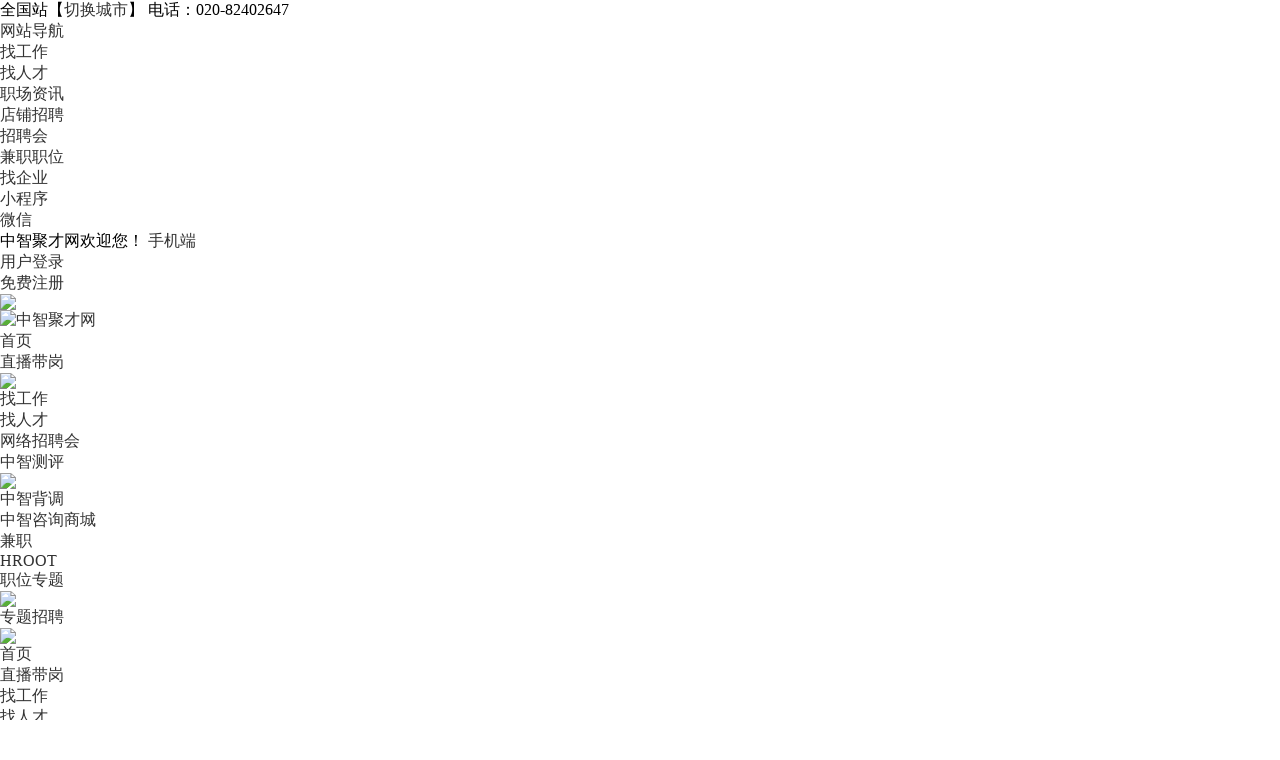

--- FILE ---
content_type: text/html; charset=UTF-8
request_url: https://www.jobciic.com/job/index.php?c=search&job1=38&job1_son=69&job_post=446
body_size: 17911
content:
<!DOCTYPE html PUBLIC "-//W3C//DTD XHTML 1.0 Transitional//EN" "http://www.w3.org/TR/xhtml1/DTD/xhtml1-transitional.dtd">
<html xmlns="http://www.w3.org/1999/xhtml">
<head>
	<meta http-equiv="X-UA-Compatible" content="IE=edge,chrome=1"/>
	<meta http-equiv="Content-Type" content="text/html;charset=utf-8" />
	<title>最新招聘信息|招聘 - 中智聚才网</title>
	<meta name="keywords" content="中智聚才网,招聘,招聘最新信息- " />
	<meta name="description" content="中智聚才网- 招聘频道，为求职者提供最新最全的招聘信息。招聘，找工作，就上中智聚才网" />
	<link rel="stylesheet" href="https://www.jobciic.com/app/template/default/style/job.css?v=9370" type="text/css" />
	<link rel="stylesheet" href="https://www.jobciic.com/app/template/default/style/css.css?v=9370" type="text/css" />
	<link rel="stylesheet" href="https://www.jobciic.com/app/template/default/style/class.public.css?v=9370" type="text/css" />
</head>

<body class="body_bg">
	<div class="yun_new_top">
  <div class="yun_new_cont">
    <div class="yun_new_left">
      	  <span class="fl">
      <span class="yun_new_left_city" id="substation_city_id"></span>
	  <input type="hidden" id="indexdir" value="">
	  </span>
      电话：020-82402647
</div>
    <div class="yun_new_right" id = "login_head_div">
      <div class="yun_topNav fr">
        <a class="yun_navMore" href="javascript:;">网站导航</a>
        <div class="yun_webMoredown none">
          <div class="yun_top_nav_box">
            <ul class="yun_top_nav_box_l">
								<li><a href="https://www.jobciic.com/job/" >找工作 </a> </li> 
								<li><a href="https://www.jobciic.com/resume/" >找人才 </a> </li> 
								<li><a href="https://www.jobciic.com/article/" >职场资讯 </a> </li> 
								<li><a href="https://www.jobciic.com/once/" >店铺招聘 </a> </li> 
								<li><a href="https://www.jobciic.com/zph/" >招聘会 </a> </li> 
								<li><a href="https://www.jobciic.com/part/" >兼职职位 </a> </li> 
								<li><a href="https://www.jobciic.com/company/" >找企业 </a> </li> 
							</ul> 
			<ul class="yun_top_nav_box_wx">
			    				<li> 
					<a class="move_02"  target="_blank" href="https://www.jobciic.com/index.php?c=xcx">小程序</a>
                </li>
               				<li> 
					<a class="move_03"  target="_blank" href="https://www.jobciic.com/index.php?c=weixin">微信</a>
                </li>
                           </ul>

          </div>
        </div>
      </div>

      <span class="yun_new_right_we">中智聚才网欢迎您！</span>
	  
	   
      <a href="https://www.jobciic.com/index.php?c=wap" class="yun_new_right_wap">手机端</a>
 <span id="login_head_id"></span>
     
    </div>
  </div>
</div>
<!--top end-->
<div class="hp_head hp_head_box">
  <div class="w1200">
    <div class="hp_head_ft fl">
      <div class="phpyun_logo fl"><a href="https://www.jobciic.com"
          title="中智聚才网最新招聘求职信息"><img
            src="https://www.jobciic.com/data/logo/20220105/16488824944.png" alt="中智聚才网" /></a>
      </div>

    </div>
    <div class="yun_header_nav_box">
      <ul>
                <li class=""> 
			<a href="https://www.jobciic.com/"  class="png"> 首页 </a>
						<i class="yun_new_headernav_list_line"></i>
        </li>
                <li class=""> 
			<a href="https://www.jobciic.com/xjhlive"  class="png"> 直播带岗 </a>
						<div class="nav_icon nav_icon_new"> <img src="https://www.jobciic.com/app/template/default/images/new.gif"> </div>
						<i class="yun_new_headernav_list_line"></i>
        </li>
                <li class=""> 
			<a href="https://www.jobciic.com/job/"  class="png"> 找工作 </a>
						<i class="yun_new_headernav_list_line"></i>
        </li>
                <li class=""> 
			<a href="https://www.jobciic.com/resume/"  class="png"> 找人才 </a>
						<i class="yun_new_headernav_list_line"></i>
        </li>
                <li class=""> 
			<a href="https://www.jobciic.com/zphnet/"  class="png"> 网络招聘会 </a>
						<i class="yun_new_headernav_list_line"></i>
        </li>
                <li class=""> 
			<a href="https://www.jobciic.com/zqj"  class="png"> 中智测评 </a>
						<div class="nav_icon nav_icon_hot"> <img src="https://www.jobciic.com/app/template/default/images/hotn.gif"> </div>
						<i class="yun_new_headernav_list_line"></i>
        </li>
                <li class=""> 
			<a href="https://www.jobciic.com/bafang/index.html"  target="_blank"  class="png"> 中智背调 </a>
						<i class="yun_new_headernav_list_line"></i>
        </li>
                <li class=""> 
			<a href="https://vnehn.xetslk.com/s/3qnchJ"  target="_blank"  class="png"> 中智咨询商城 </a>
						<i class="yun_new_headernav_list_line"></i>
        </li>
                <li class=""> 
			<a href="https://www.jobciic.com/index.php?all=0_0_0_0_0_0_0_0_2_0&tp=0&page=1&m=job"  target="_blank"  class="png"> 兼职 </a>
						<i class="yun_new_headernav_list_line"></i>
        </li>
                <li class=""> 
			<a href="https://www.hroot.com"  class="png"> HROOT </a>
						<i class="yun_new_headernav_list_line"></i>
        </li>
                <li class=""> 
			<a href="https://www.jobciic.com/special/index.php?c=specialJobIndex"  target="_blank"  class="png"> 职位专题 </a>
						<div class="nav_icon nav_icon_new"> <img src="https://www.jobciic.com/app/template/default/images/new.gif"> </div>
						<i class="yun_new_headernav_list_line"></i>
        </li>
                <li class=""> 
			<a href="https://www.jobciic.com/special"  class="png"> 专题招聘 </a>
						<div class="nav_icon nav_icon_new"> <img src="https://www.jobciic.com/app/template/default/images/new.gif"> </div>
						<i class="yun_new_headernav_list_line"></i>
        </li>
              </ul>
    </div>
  </div>
</div>

<!--滚动展示内容-->
<div class="header_fixed yun_bg_color none" id="header_fix">
  <div class="header_fixed_cont">
    <ul class="header_fixed_list">
              <li class="">
          <a href="https://www.jobciic.com/" >首页 </a> 
        </li> 
              <li class="">
          <a href="https://www.jobciic.com/xjhlive" >直播带岗 </a> 
        </li> 
              <li class="">
          <a href="https://www.jobciic.com/job/" >找工作 </a> 
        </li> 
              <li class="">
          <a href="https://www.jobciic.com/resume/" >找人才 </a> 
        </li> 
              <li class="">
          <a href="https://www.jobciic.com/zphnet/" >网络招聘会 </a> 
        </li> 
              <li class="">
          <a href="https://www.jobciic.com/zqj" >中智测评 </a> 
        </li> 
              <li class="">
          <a href="https://www.jobciic.com/bafang/index.html"  target="_blank" >中智背调 </a> 
        </li> 
              <li class="">
          <a href="https://vnehn.xetslk.com/s/3qnchJ"  target="_blank" >中智咨询商城 </a> 
        </li> 
              <li class="">
          <a href="https://www.jobciic.com/index.php?all=0_0_0_0_0_0_0_0_2_0&tp=0&page=1&m=job"  target="_blank" >兼职 </a> 
        </li> 
              <li class="">
          <a href="https://www.hroot.com" >HROOT </a> 
        </li> 
              <li class="">
          <a href="https://www.jobciic.com/special/index.php?c=specialJobIndex"  target="_blank" >职位专题 </a> 
        </li> 
              <li class="">
          <a href="https://www.jobciic.com/special" >专题招聘 </a> 
        </li> 
       
    </ul>
</div>
<div class="header_fixed_close"><a href="javascript:;" onclick="$('#header_fix').remove();" rel="nofollow">关闭</a></div>
</div>
<!--滚动展示内容 end-->

	<div class="yun_jobbody">
		<div class="yun_content">
			<div class="current_Location com_current_Location png none">
				<div class="fl">您当前的位置： <a href="https://www.jobciic.com">首页</a> > <span>找工作</span> </div>
			</div>
			
		
			<div class="yun_newjobsearch">
			<form action="https://www.jobciic.com/index.php?m=job" method="get" id="form" onsubmit="return search_keyword(this,'请输入职位名称或公司，例如：销售');">
				<div class="jobsearch_newbox">
					
										<input type="hidden" name="m" value="job" id="m" />
										<input type="hidden" name="c" value="search" />
					
											<input type="hidden" name="job1" value="38" />
											<input type="hidden" name="job1_son" value="69" />
											<input type="hidden" name="job_post" value="446" />
					
					<div class="yun_job_search">

						<div class="yun_job_search_cont searchContButton" style="position: relative;">
							
							<div class="yun_job_search_textcont">
								<input type="text" name="keyword" value="" placeholder="请输入职位名称或公司，例如：销售" class="Search_jobs_text " />
							</div>
							<a href="https://www.jobciic.com/index.php?m=map"class="Search_jobs_dt">地图</a>
							<input type="submit" value="搜索" class="Search_jobs_submit   jobsSubmit" />

						</div>

						 
					</div>
				</div>

				<div class="clear"></div>

				<div class="Search_jobs_box"> 
					
					 
        
					 
        
											<div class="Search_jobs_form_list">
							<div class="Search_jobs_name"> 类别：</div>
							<div class="Search_jobs_sub "> 
								<a href="https://www.jobciic.com/index.php?job=38_69&all=0_0_0_0_0_0_0_0_0_0&tp=0&page=1&m=job" class="Search_jobs_sub_a ">全部</a> 
								 
									<a href="https://www.jobciic.com/index.php?job=38_69_427&all=0_0_0_0_0_0_0_0_0_0&tp=0&page=1&m=job" class="Search_jobs_sub_a ">物流总监</a> 
								 
									<a href="https://www.jobciic.com/index.php?job=38_69_428&all=0_0_0_0_0_0_0_0_0_0&tp=0&page=1&m=job" class="Search_jobs_sub_a ">物流经理</a> 
								 
									<a href="https://www.jobciic.com/index.php?job=38_69_429&all=0_0_0_0_0_0_0_0_0_0&tp=0&page=1&m=job" class="Search_jobs_sub_a ">物流主管</a> 
								 
									<a href="https://www.jobciic.com/index.php?job=38_69_430&all=0_0_0_0_0_0_0_0_0_0&tp=0&page=1&m=job" class="Search_jobs_sub_a ">物流专员/助理</a> 
								 
									<a href="https://www.jobciic.com/index.php?job=38_69_431&all=0_0_0_0_0_0_0_0_0_0&tp=0&page=1&m=job" class="Search_jobs_sub_a ">供应链总监</a> 
								 
									<a href="https://www.jobciic.com/index.php?job=38_69_432&all=0_0_0_0_0_0_0_0_0_0&tp=0&page=1&m=job" class="Search_jobs_sub_a ">供应链经理</a> 
								 
									<a href="https://www.jobciic.com/index.php?job=38_69_433&all=0_0_0_0_0_0_0_0_0_0&tp=0&page=1&m=job" class="Search_jobs_sub_a ">供应链主管/专员</a> 
								 
									<a href="https://www.jobciic.com/index.php?job=38_69_434&all=0_0_0_0_0_0_0_0_0_0&tp=0&page=1&m=job" class="Search_jobs_sub_a ">物料经理</a> 
								 
									<a href="https://www.jobciic.com/index.php?job=38_69_435&all=0_0_0_0_0_0_0_0_0_0&tp=0&page=1&m=job" class="Search_jobs_sub_a ">物料主管/专员</a> 
								 
									<a href="https://www.jobciic.com/index.php?job=38_69_436&all=0_0_0_0_0_0_0_0_0_0&tp=0&page=1&m=job" class="Search_jobs_sub_a ">仓库经理/主管</a> 
								 
									<a href="https://www.jobciic.com/index.php?job=38_69_437&all=0_0_0_0_0_0_0_0_0_0&tp=0&page=1&m=job" class="Search_jobs_sub_a ">仓库管理员</a> 
								 
									<a href="https://www.jobciic.com/index.php?job=38_69_438&all=0_0_0_0_0_0_0_0_0_0&tp=0&page=1&m=job" class="Search_jobs_sub_a ">运输经理/主管</a> 
								 
									<a href="https://www.jobciic.com/index.php?job=38_69_439&all=0_0_0_0_0_0_0_0_0_0&tp=0&page=1&m=job" class="Search_jobs_sub_a ">项目经理/主管</a> 
								 
									<a href="https://www.jobciic.com/index.php?job=38_69_440&all=0_0_0_0_0_0_0_0_0_0&tp=0&page=1&m=job" class="Search_jobs_sub_a ">货运代理</a> 
								 
									<a href="https://www.jobciic.com/index.php?job=38_69_441&all=0_0_0_0_0_0_0_0_0_0&tp=0&page=1&m=job" class="Search_jobs_sub_a ">集装箱业务</a> 
								 
									<a href="https://www.jobciic.com/index.php?job=38_69_442&all=0_0_0_0_0_0_0_0_0_0&tp=0&page=1&m=job" class="Search_jobs_sub_a ">海关事务管理</a> 
								 
									<a href="https://www.jobciic.com/index.php?job=38_69_443&all=0_0_0_0_0_0_0_0_0_0&tp=0&page=1&m=job" class="Search_jobs_sub_a ">报关员</a> 
								 
									<a href="https://www.jobciic.com/index.php?job=38_69_444&all=0_0_0_0_0_0_0_0_0_0&tp=0&page=1&m=job" class="Search_jobs_sub_a ">单证员</a> 
								 
									<a href="https://www.jobciic.com/index.php?job=38_69_445&all=0_0_0_0_0_0_0_0_0_0&tp=0&page=1&m=job" class="Search_jobs_sub_a ">船务/空运陆运操作</a> 
								 
									<a href="https://www.jobciic.com/index.php?job=38_69_446&all=0_0_0_0_0_0_0_0_0_0&tp=0&page=1&m=job" class="Search_jobs_sub_a Search_jobs_sub_cur">快递员</a> 
								 
									<a href="https://www.jobciic.com/index.php?job=38_69_447&all=0_0_0_0_0_0_0_0_0_0&tp=0&page=1&m=job" class="Search_jobs_sub_a ">调度员</a> 
								 
									<a href="https://www.jobciic.com/index.php?job=38_69_448&all=0_0_0_0_0_0_0_0_0_0&tp=0&page=1&m=job" class="Search_jobs_sub_a ">理货员</a> 
								 
									<a href="https://www.jobciic.com/index.php?job=38_69_449&all=0_0_0_0_0_0_0_0_0_0&tp=0&page=1&m=job" class="Search_jobs_sub_a ">其他</a> 
								 
							</div>
						</div>
					 

					<!-- city--> 
										<div class="Search_citybox">
						<div class="Search_cityboxname"> 地点：</div>
						<div class="Search_citybox_right">
							<div class="Search_cityall none"> 
								<a href="https://www.jobciic.com/index.php?job=38_69_446&all=0_0_0_0_0_0_0_0_0_0&tp=0&page=1&m=job" class="city_name">全部</a> 
								 
									<a href="https://www.jobciic.com/index.php?job=38_69_446&city=2&all=0_0_0_0_0_0_0_0_0_0&tp=0&page=1&m=job" class="city_name ">北京</a> 
								 
									<a href="https://www.jobciic.com/index.php?job=38_69_446&city=4&all=0_0_0_0_0_0_0_0_0_0&tp=0&page=1&m=job" class="city_name ">福建</a> 
								 
									<a href="https://www.jobciic.com/index.php?job=38_69_446&city=16&all=0_0_0_0_0_0_0_0_0_0&tp=0&page=1&m=job" class="city_name ">江苏</a> 
								 
									<a href="https://www.jobciic.com/index.php?job=38_69_446&city=17&all=0_0_0_0_0_0_0_0_0_0&tp=0&page=1&m=job" class="city_name ">江西</a> 
								 
									<a href="https://www.jobciic.com/index.php?job=38_69_446&city=18&all=0_0_0_0_0_0_0_0_0_0&tp=0&page=1&m=job" class="city_name ">辽宁</a> 
								 
									<a href="https://www.jobciic.com/index.php?job=38_69_446&city=22&all=0_0_0_0_0_0_0_0_0_0&tp=0&page=1&m=job" class="city_name ">山东</a> 
								 
									<a href="https://www.jobciic.com/index.php?job=38_69_446&city=26&all=0_0_0_0_0_0_0_0_0_0&tp=0&page=1&m=job" class="city_name ">四川</a> 
								 
									<a href="https://www.jobciic.com/index.php?job=38_69_446&city=27&all=0_0_0_0_0_0_0_0_0_0&tp=0&page=1&m=job" class="city_name ">天津</a> 
								 
									<a href="https://www.jobciic.com/index.php?job=38_69_446&city=31&all=0_0_0_0_0_0_0_0_0_0&tp=0&page=1&m=job" class="city_name ">浙江</a> 
								 
									<a href="https://www.jobciic.com/index.php?job=38_69_446&city=25&all=0_0_0_0_0_0_0_0_0_0&tp=0&page=1&m=job" class="city_name ">上海</a> 
								 
									<a href="https://www.jobciic.com/index.php?job=38_69_446&city=6&all=0_0_0_0_0_0_0_0_0_0&tp=0&page=1&m=job" class="city_name ">广东</a> 
								 
									<a href="https://www.jobciic.com/index.php?job=38_69_446&city=7&all=0_0_0_0_0_0_0_0_0_0&tp=0&page=1&m=job" class="city_name ">广西</a> 
								 
									<a href="https://www.jobciic.com/index.php?job=38_69_446&city=14&all=0_0_0_0_0_0_0_0_0_0&tp=0&page=1&m=job" class="city_name ">湖南</a> 
								 
									<a href="https://www.jobciic.com/index.php?job=38_69_446&city=13&all=0_0_0_0_0_0_0_0_0_0&tp=0&page=1&m=job" class="city_name ">湖北</a> 
								 
									<a href="https://www.jobciic.com/index.php?job=38_69_446&city=3411&all=0_0_0_0_0_0_0_0_0_0&tp=0&page=1&m=job" class="city_name ">安徽</a> 
								 
									<a href="https://www.jobciic.com/index.php?job=38_69_446&city=9&all=0_0_0_0_0_0_0_0_0_0&tp=0&page=1&m=job" class="city_name ">海南</a> 
								 
									<a href="https://www.jobciic.com/index.php?job=38_69_446&city=33&all=0_0_0_0_0_0_0_0_0_0&tp=0&page=1&m=job" class="city_name ">香港</a> 
								 
									<a href="https://www.jobciic.com/index.php?job=38_69_446&city=34&all=0_0_0_0_0_0_0_0_0_0&tp=0&page=1&m=job" class="city_name ">澳门</a> 
								 
							</div>
							<div class="Search_cityboxright"> 
								<a href="javascript:;" onclick="acityshow('1')" class="search_city_list_cur search_city_active none acity_two" style="text-decoration:none;cursor:pointer;">
									<span class="search_city_p"></span>
									<i class="search_city_p_jt"></i>
									<i class="search_city_list_line"></i>
								</a> 
								<a href="javascript:;"  class="search_city_list_cur  none acity_three" style="text-decoration:none;cursor:pointer;">
									<span class="search_city_p">不限</span>
									<i class="search_city_list_line"></i>
								</a> 
								<a href="https://www.jobciic.com/index.php?job=38_69_446&all=0_0_0_0_0_0_0_0_0_0&tp=0&page=1&m=job" class="search_city_list_all city_name_active">全部</a>
								<div class="search_city_list"> 
									 
										<a href="https://www.jobciic.com/index.php?job=38_69_446&city=2&all=0_0_0_0_0_0_0_0_0_0&tp=0&page=1&m=job" class="city_name  ">北京</a> 
									 
										<a href="https://www.jobciic.com/index.php?job=38_69_446&city=4&all=0_0_0_0_0_0_0_0_0_0&tp=0&page=1&m=job" class="city_name  ">福建</a> 
									 
										<a href="https://www.jobciic.com/index.php?job=38_69_446&city=16&all=0_0_0_0_0_0_0_0_0_0&tp=0&page=1&m=job" class="city_name  ">江苏</a> 
									 
										<a href="https://www.jobciic.com/index.php?job=38_69_446&city=17&all=0_0_0_0_0_0_0_0_0_0&tp=0&page=1&m=job" class="city_name  ">江西</a> 
									 
										<a href="https://www.jobciic.com/index.php?job=38_69_446&city=18&all=0_0_0_0_0_0_0_0_0_0&tp=0&page=1&m=job" class="city_name  ">辽宁</a> 
									 
										<a href="https://www.jobciic.com/index.php?job=38_69_446&city=22&all=0_0_0_0_0_0_0_0_0_0&tp=0&page=1&m=job" class="city_name  ">山东</a> 
									 
										<a href="https://www.jobciic.com/index.php?job=38_69_446&city=26&all=0_0_0_0_0_0_0_0_0_0&tp=0&page=1&m=job" class="city_name  ">四川</a> 
									 
										<a href="https://www.jobciic.com/index.php?job=38_69_446&city=27&all=0_0_0_0_0_0_0_0_0_0&tp=0&page=1&m=job" class="city_name  ">天津</a> 
									 
										<a href="https://www.jobciic.com/index.php?job=38_69_446&city=31&all=0_0_0_0_0_0_0_0_0_0&tp=0&page=1&m=job" class="city_name  ">浙江</a> 
									 
										<a href="https://www.jobciic.com/index.php?job=38_69_446&city=25&all=0_0_0_0_0_0_0_0_0_0&tp=0&page=1&m=job" class="city_name  ">上海</a> 
									 
										<a href="https://www.jobciic.com/index.php?job=38_69_446&city=6&all=0_0_0_0_0_0_0_0_0_0&tp=0&page=1&m=job" class="city_name  ">广东</a> 
									 
										<a href="https://www.jobciic.com/index.php?job=38_69_446&city=7&all=0_0_0_0_0_0_0_0_0_0&tp=0&page=1&m=job" class="city_name  ">广西</a> 
									 
										<a href="https://www.jobciic.com/index.php?job=38_69_446&city=14&all=0_0_0_0_0_0_0_0_0_0&tp=0&page=1&m=job" class="city_name  ">湖南</a> 
									 
										<a href="https://www.jobciic.com/index.php?job=38_69_446&city=13&all=0_0_0_0_0_0_0_0_0_0&tp=0&page=1&m=job" class="city_name  ">湖北</a> 
									 
										<a href="https://www.jobciic.com/index.php?job=38_69_446&city=3411&all=0_0_0_0_0_0_0_0_0_0&tp=0&page=1&m=job" class="city_name  ">安徽</a> 
									 
										<a href="https://www.jobciic.com/index.php?job=38_69_446&city=9&all=0_0_0_0_0_0_0_0_0_0&tp=0&page=1&m=job" class="city_name none ">海南</a> 
									 
										<a href="https://www.jobciic.com/index.php?job=38_69_446&city=33&all=0_0_0_0_0_0_0_0_0_0&tp=0&page=1&m=job" class="city_name none ">香港</a> 
									 
										<a href="https://www.jobciic.com/index.php?job=38_69_446&city=34&all=0_0_0_0_0_0_0_0_0_0&tp=0&page=1&m=job" class="city_name none ">澳门</a> 
									 
								</div>
								<a href="javascript:;" class="search_city_list_more" id="acity">更多</a> 
							</div>
							
							<div class="Search_cityboxclose none" id="acity_two"> <a href="https://www.jobciic.com/index.php?job=38_69_446&all=0_0_0_0_0_0_0_0_0_0&tp=0&page=1&m=job" class="city_name ">不限</a>  </div>
							<div class="Search_cityboxclose none" id="acity_three"> <a href="https://www.jobciic.com/index.php?job=38_69_446&city=_&all=0_0_0_0_0_0_0_0_0_0&tp=0&page=1&m=job" class="city_name ">不限</a>  </div>
					  </div>
					</div>
					 
					<!-- city end-->
				
        			<div class="Search_jobs_form_list search_more">
						<div class="Search_jobs_name"> 类型：</div>
						<div>
							<a href="https://www.jobciic.com/index.php?job=38_69_446&all=0_0_0_0_0_0_0_0_0_0&tp=0&page=1&m=job" class="Search_jobs_sub_a Search_jobs_sub_cur">全部</a>
							<a href="https://www.jobciic.com/index.php?job=38_69_446&all=0_0_0_0_0_0_0_0_1_0&tp=0&page=1&m=job" class="Search_jobs_sub_a ">全职</a>
							<a href="https://www.jobciic.com/index.php?job=38_69_446&all=0_0_0_0_0_0_0_0_2_0&tp=0&page=1&m=job" class="Search_jobs_sub_a ">兼职</a>
						</div>
					</div>
				
										<div class="Search_jobs_form_list search_more">
						<div class="Search_jobs_name"> 薪资：</div>
						<div>
														<a href="https://www.jobciic.com/index.php?job=38_69_446&all=0_0_0_0_0_0_0_0_0_0&tp=0&page=1&m=job" class="Search_jobs_sub_a Search_jobs_sub_cur">全部</a>
														<a href="https://www.jobciic.com/index.php?job=38_69_446&salary=2000&all=0_0_0_0_0_0_0_0_0_0&tp=0&page=1&m=job" class="Search_jobs_sub_a ">2000以上</a>
														<a href="https://www.jobciic.com/index.php?job=38_69_446&salary=4000&all=0_0_0_0_0_0_0_0_0_0&tp=0&page=1&m=job" class="Search_jobs_sub_a ">4000以上</a>
														<a href="https://www.jobciic.com/index.php?job=38_69_446&salary=6000&all=0_0_0_0_0_0_0_0_0_0&tp=0&page=1&m=job" class="Search_jobs_sub_a ">6000以上</a>
														<a href="https://www.jobciic.com/index.php?job=38_69_446&salary=8000&all=0_0_0_0_0_0_0_0_0_0&tp=0&page=1&m=job" class="Search_jobs_sub_a ">8000以上</a>
														<a href="https://www.jobciic.com/index.php?job=38_69_446&salary=10000&all=0_0_0_0_0_0_0_0_0_0&tp=0&page=1&m=job" class="Search_jobs_sub_a ">10000以上</a>
													</div>
					</div>
															<div class="searchmorelist ">
						<div class="Search_jobs_form_list search_more">
							<div class="Search_jobs_name"> 更多：</div>
							<div class="Search_jobs_sub" style="width:1090px;">
																<div class="Search_jobs_more_chlose">
									<span class="Search_jobs_more_chlose_s">公司福利</span> <i class=""></i>
									<div class="Search_jobs_more_chlose_list none">
										<ul>
											 
												<li> <a href="https://www.jobciic.com/index.php?job=38_69_446&all=0_0_0_0_0_0_90_0_0_0&tp=0&page=1&m=job ">三险一金</a>  </li>
											 
												<li> <a href="https://www.jobciic.com/index.php?job=38_69_446&all=0_0_0_0_0_0_91_0_0_0&tp=0&page=1&m=job ">五险一金</a>  </li>
											 
												<li> <a href="https://www.jobciic.com/index.php?job=38_69_446&all=0_0_0_0_0_0_92_0_0_0&tp=0&page=1&m=job ">包吃住</a>  </li>
											 
												<li> <a href="https://www.jobciic.com/index.php?job=38_69_446&all=0_0_0_0_0_0_93_0_0_0&tp=0&page=1&m=job ">综合补贴</a>  </li>
											 
												<li> <a href="https://www.jobciic.com/index.php?job=38_69_446&all=0_0_0_0_0_0_94_0_0_0&tp=0&page=1&m=job ">年终奖金</a>  </li>
											 
												<li> <a href="https://www.jobciic.com/index.php?job=38_69_446&all=0_0_0_0_0_0_95_0_0_0&tp=0&page=1&m=job ">奖励计划</a>  </li>
											 
												<li> <a href="https://www.jobciic.com/index.php?job=38_69_446&all=0_0_0_0_0_0_96_0_0_0&tp=0&page=1&m=job ">销售奖金</a>  </li>
											 
												<li> <a href="https://www.jobciic.com/index.php?job=38_69_446&all=0_0_0_0_0_0_97_0_0_0&tp=0&page=1&m=job ">休假制度</a>  </li>
											 
												<li> <a href="https://www.jobciic.com/index.php?job=38_69_446&all=0_0_0_0_0_0_98_0_0_0&tp=0&page=1&m=job ">法定节假日</a>  </li>
																					</ul>
									</div>
								</div>
																

								<div class="Search_jobs_more_chlose"> 
									<span class="Search_jobs_more_chlose_s"> 学历要求 </span> <i class=""></i>
									<div class="Search_jobs_more_chlose_list none">
										<ul>
																							<li> <a href="javascript:;" onclick="showurl('https://www.jobciic.com/index.php?job=38_69_446&all=0_65_0_0_0_0_0_0_0_0&tp=0&page=1&m=job')">不限</a> </li>
																							<li> <a href="javascript:;" onclick="showurl('https://www.jobciic.com/index.php?job=38_69_446&all=0_66_0_0_0_0_0_0_0_0&tp=0&page=1&m=job')">高中</a> </li>
																							<li> <a href="javascript:;" onclick="showurl('https://www.jobciic.com/index.php?job=38_69_446&all=0_67_0_0_0_0_0_0_0_0&tp=0&page=1&m=job')">中专</a> </li>
																							<li> <a href="javascript:;" onclick="showurl('https://www.jobciic.com/index.php?job=38_69_446&all=0_68_0_0_0_0_0_0_0_0&tp=0&page=1&m=job')">大专</a> </li>
																							<li> <a href="javascript:;" onclick="showurl('https://www.jobciic.com/index.php?job=38_69_446&all=0_69_0_0_0_0_0_0_0_0&tp=0&page=1&m=job')">本科</a> </li>
																							<li> <a href="javascript:;" onclick="showurl('https://www.jobciic.com/index.php?job=38_69_446&all=0_70_0_0_0_0_0_0_0_0&tp=0&page=1&m=job')">硕士</a> </li>
																							<li> <a href="javascript:;" onclick="showurl('https://www.jobciic.com/index.php?job=38_69_446&all=0_71_0_0_0_0_0_0_0_0&tp=0&page=1&m=job')">博士</a> </li>
																					</ul>
									</div>
								</div>

								<div class="Search_jobs_more_chlose">
									<span class="Search_jobs_more_chlose_s">经验要求</span><i class=""></i>
									<div class="Search_jobs_more_chlose_list none">
										<ul>
																							<li> <a href="javascript:;" onclick="showurl('https://www.jobciic.com/index.php?job=38_69_446&all=0_0_127_0_0_0_0_0_0_0&tp=0&page=1&m=job')">不限</a> </li>
																							<li> <a href="javascript:;" onclick="showurl('https://www.jobciic.com/index.php?job=38_69_446&all=0_0_12_0_0_0_0_0_0_0&tp=0&page=1&m=job')">应届毕业生</a> </li>
																							<li> <a href="javascript:;" onclick="showurl('https://www.jobciic.com/index.php?job=38_69_446&all=0_0_13_0_0_0_0_0_0_0&tp=0&page=1&m=job')">1年以上</a> </li>
																							<li> <a href="javascript:;" onclick="showurl('https://www.jobciic.com/index.php?job=38_69_446&all=0_0_14_0_0_0_0_0_0_0&tp=0&page=1&m=job')">2年以上</a> </li>
																							<li> <a href="javascript:;" onclick="showurl('https://www.jobciic.com/index.php?job=38_69_446&all=0_0_15_0_0_0_0_0_0_0&tp=0&page=1&m=job')">3年以上</a> </li>
																							<li> <a href="javascript:;" onclick="showurl('https://www.jobciic.com/index.php?job=38_69_446&all=0_0_16_0_0_0_0_0_0_0&tp=0&page=1&m=job')">5年以上</a> </li>
																							<li> <a href="javascript:;" onclick="showurl('https://www.jobciic.com/index.php?job=38_69_446&all=0_0_17_0_0_0_0_0_0_0&tp=0&page=1&m=job')">8年以上</a> </li>
																							<li> <a href="javascript:;" onclick="showurl('https://www.jobciic.com/index.php?job=38_69_446&all=0_0_18_0_0_0_0_0_0_0&tp=0&page=1&m=job')">10年以上</a> </li>
																					</ul>
									</div>
								</div>
																<div class="Search_jobs_more_chlose">
									<span class="Search_jobs_more_chlose_s">性别要求</span><i class=""></i>
									<div class="Search_jobs_more_chlose_list none">
										<ul>
																							<li> <a href="javascript:;" onclick="showurl('https://www.jobciic.com/index.php?job=38_69_446&all=0_0_0_3_0_0_0_0_0_0&tp=0&page=1&m=job')">不限</a> </li>
																							<li> <a href="javascript:;" onclick="showurl('https://www.jobciic.com/index.php?job=38_69_446&all=0_0_0_2_0_0_0_0_0_0&tp=0&page=1&m=job')">女</a> </li>
																					</ul>
									</div>
								</div>
																<div class="Search_jobs_more_chlose">
									<span class="Search_jobs_more_chlose_s">到岗时间</span><i class=""></i>
									<div class="Search_jobs_more_chlose_list none">
										<ul>
																							<li> <a href="javascript:;" onclick="showurl('https://www.jobciic.com/index.php?job=38_69_446&all=0_0_0_0_54_0_0_0_0_0&tp=0&page=1&m=job')">不限</a> </li>
																							<li> <a href="javascript:;" onclick="showurl('https://www.jobciic.com/index.php?job=38_69_446&all=0_0_0_0_57_0_0_0_0_0&tp=0&page=1&m=job')">1周以内</a> </li>
																							<li> <a href="javascript:;" onclick="showurl('https://www.jobciic.com/index.php?job=38_69_446&all=0_0_0_0_58_0_0_0_0_0&tp=0&page=1&m=job')">2周以内</a> </li>
																							<li> <a href="javascript:;" onclick="showurl('https://www.jobciic.com/index.php?job=38_69_446&all=0_0_0_0_59_0_0_0_0_0&tp=0&page=1&m=job')">3周以内</a> </li>
																							<li> <a href="javascript:;" onclick="showurl('https://www.jobciic.com/index.php?job=38_69_446&all=0_0_0_0_60_0_0_0_0_0&tp=0&page=1&m=job')">1个月之内</a> </li>
																					</ul>
									</div>
								</div>
<div class="Search_jobs_more_chlose">
									<span class="Search_jobs_more_chlose_s">公司行业</span><i class=""></i>
									
									<div class="Search_jobs_more_chlose_hylist none">
										<ul>
																							<li> <a href="javascript:;" onclick="showurl('https://www.jobciic.com/index.php?job=38_69_446&all=840_0_0_0_0_0_0_0_0_0&tp=0&page=1&m=job')">国企</a> </li>
																							<li> <a href="javascript:;" onclick="showurl('https://www.jobciic.com/index.php?job=38_69_446&all=35_0_0_0_0_0_0_0_0_0&tp=0&page=1&m=job')">计算机/互联网</a> </li>
																							<li> <a href="javascript:;" onclick="showurl('https://www.jobciic.com/index.php?job=38_69_446&all=837_0_0_0_0_0_0_0_0_0&tp=0&page=1&m=job')">机械/设备/技工</a> </li>
																							<li> <a href="javascript:;" onclick="showurl('https://www.jobciic.com/index.php?job=38_69_446&all=835_0_0_0_0_0_0_0_0_0&tp=0&page=1&m=job')">贸易/百货</a> </li>
																							<li> <a href="javascript:;" onclick="showurl('https://www.jobciic.com/index.php?job=38_69_446&all=836_0_0_0_0_0_0_0_0_0&tp=0&page=1&m=job')">化工/能源</a> </li>
																							<li> <a href="javascript:;" onclick="showurl('https://www.jobciic.com/index.php?job=38_69_446&all=45_0_0_0_0_0_0_0_0_0&tp=0&page=1&m=job')">公务员/翻译/其他</a> </li>
																							<li> <a href="javascript:;" onclick="showurl('https://www.jobciic.com/index.php?job=38_69_446&all=842_0_0_0_0_0_0_0_0_0&tp=0&page=1&m=job')">民营企业</a> </li>
																							<li> <a href="javascript:;" onclick="showurl('https://www.jobciic.com/index.php?job=38_69_446&all=841_0_0_0_0_0_0_0_0_0&tp=0&page=1&m=job')">外资企业</a> </li>
																							<li> <a href="javascript:;" onclick="showurl('https://www.jobciic.com/index.php?job=38_69_446&all=839_0_0_0_0_0_0_0_0_0&tp=0&page=1&m=job')">通信/电子</a> </li>
																							<li> <a href="javascript:;" onclick="showurl('https://www.jobciic.com/index.php?job=38_69_446&all=44_0_0_0_0_0_0_0_0_0&tp=0&page=1&m=job')">服务业</a> </li>
																							<li> <a href="javascript:;" onclick="showurl('https://www.jobciic.com/index.php?job=38_69_446&all=43_0_0_0_0_0_0_0_0_0&tp=0&page=1&m=job')">咨询/法律/教育/科研</a> </li>
																							<li> <a href="javascript:;" onclick="showurl('https://www.jobciic.com/index.php?job=38_69_446&all=42_0_0_0_0_0_0_0_0_0&tp=0&page=1&m=job')">人事/行政/高级管理</a> </li>
																							<li> <a href="javascript:;" onclick="showurl('https://www.jobciic.com/index.php?job=38_69_446&all=41_0_0_0_0_0_0_0_0_0&tp=0&page=1&m=job')">建筑/房地产</a> </li>
																							<li> <a href="javascript:;" onclick="showurl('https://www.jobciic.com/index.php?job=38_69_446&all=40_0_0_0_0_0_0_0_0_0&tp=0&page=1&m=job')">广告/市场/媒体/艺术</a> </li>
																							<li> <a href="javascript:;" onclick="showurl('https://www.jobciic.com/index.php?job=38_69_446&all=39_0_0_0_0_0_0_0_0_0&tp=0&page=1&m=job')">生物/制药/医疗/护理</a> </li>
																							<li> <a href="javascript:;" onclick="showurl('https://www.jobciic.com/index.php?job=38_69_446&all=38_0_0_0_0_0_0_0_0_0&tp=0&page=1&m=job')">生产/营运/采购/物流</a> </li>
																							<li> <a href="javascript:;" onclick="showurl('https://www.jobciic.com/index.php?job=38_69_446&all=37_0_0_0_0_0_0_0_0_0&tp=0&page=1&m=job')">会计/金融/银行/保险</a> </li>
																							<li> <a href="javascript:;" onclick="showurl('https://www.jobciic.com/index.php?job=38_69_446&all=36_0_0_0_0_0_0_0_0_0&tp=0&page=1&m=job')">销售/客服/技术支持</a> </li>
																							<li> <a href="javascript:;" onclick="showurl('https://www.jobciic.com/index.php?job=38_69_446&all=843_0_0_0_0_0_0_0_0_0&tp=0&page=1&m=job')">上市公司</a> </li>
																					</ul>
									</div>
								</div>
								<div class="Search_jobs_more_chlose">
									<span class="Search_jobs_more_chlose_s">更新时间</span><i class=""></i>
									<div class="Search_jobs_more_chlose_list none">
										<ul>
																							<li> <a href="javascript:;" onclick="showurl('https://www.jobciic.com/index.php?job=38_69_446&all=0_0_0_0_0_1_0_0_0_0&tp=0&page=1&m=job')">今天</a> </li>
																							<li> <a href="javascript:;" onclick="showurl('https://www.jobciic.com/index.php?job=38_69_446&all=0_0_0_0_0_3_0_0_0_0&tp=0&page=1&m=job')">最近3天</a> </li>
																							<li> <a href="javascript:;" onclick="showurl('https://www.jobciic.com/index.php?job=38_69_446&all=0_0_0_0_0_7_0_0_0_0&tp=0&page=1&m=job')">最近7天</a> </li>
																							<li> <a href="javascript:;" onclick="showurl('https://www.jobciic.com/index.php?job=38_69_446&all=0_0_0_0_0_30_0_0_0_0&tp=0&page=1&m=job')">最近一个月</a> </li>
																							<li> <a href="javascript:;" onclick="showurl('https://www.jobciic.com/index.php?job=38_69_446&all=0_0_0_0_0_90_0_0_0_0&tp=0&page=1&m=job')">最近三个月</a> </li>
																					</ul>
									</div>
								</div>
								
							</div>
						</div>  
					</div>
	<div class="clear"></div>
			<!-- 广告位放这-->
						<!-- 广告位放这 end-->
			<div class="clear"></div>
											<div class="Search_close_box">
							<div>
								<div class="Search_clear"> 
									 
										<a href="https://www.jobciic.com/index.php?m=job"> 清除所选</a> 
									 
								</div>
								<span class="Search_close_box_s">已选条件：</span> 
							</div>
																					 
								<a href="https://www.jobciic.com/index.php?manualChange=1&all=0_0_0_0_0_0_0_0_0_0&tp=0&page=1&m=job" class="Search_jobs_c_a disc_fac">职位分类：生产/营运/采购/物流</a> 
							
							 
								<a href="https://www.jobciic.com/index.php?job=38&manualChange=1&all=0_0_0_0_0_0_0_0_0_0&tp=0&page=1&m=job" class="Search_jobs_c_a disc_fac">物流/仓储 </a> 
							 

							 
								<a href="https://www.jobciic.com/index.php?job=38_69&manualChange=1&all=0_0_0_0_0_0_0_0_0_0&tp=0&page=1&m=job" class="Search_jobs_c_a disc_fac">快递员</a> 
							 
						  
							 
								 
						  
								 
							 
						  
							 
							
							 

							 
						  
							 
						  
							 

														
							 
							
							 
							
							 
							
							 
							
							 &nbsp; 
						</div>
										
					<div class="clear"></div>
					
				
				</div>
			</form>
</div>
			<div class="search_h1_box" style="overflow: hidden; position: relative;">
				<div class="search_h1_box_title">

					<ul class="search_h1_box_list">
						<li class="search_job_all "  class="search_job_all"> <a href="https://www.jobciic.com/index.php?job=38_69_446&all=0_0_0_0_0_0_0_0_0_0&tp=0&page=1&m=job">所有职位</a><i class="search_h1_box_list_icon"></i></li>
						<li class=" job_jp_t"> <a href="https://www.jobciic.com/index.php?job=38_69_446&all=0_0_0_0_0_0_0_0_0_0&tp=1&page=1&m=job"class="job_zt"> 紧急职位 <i class="job_jp_chk"></i>  </a> </li>
						<li class=" job_tj_t"> <a href="https://www.jobciic.com/index.php?job=38_69_446&all=0_0_0_0_0_0_0_0_0_0&tp=2&page=1&m=job"class="job_zt"> 推荐职位 <i class="job_tj_chk"></i> </a> </li>
						<li class=" "><a href="https://www.jobciic.com/index.php?job=38_69_446&all=0_0_0_0_0_0_0_0_0_0&tp=0&cert=3&page=1&m=job" class="job_zt"><i class="job_tj_chk"></i><em>资质认证</em> </a></li>
					</ul>
					<div class="search_mxbox">
						<a href="https://www.jobciic.com/index.php?job=38_69_446&all=0_0_0_0_0_0_0_0_0_0&tp=0&page=1&m=job" class="search_mx search_mxcur"><i class="search_mx_a"></i></a> <a href="https://www.jobciic.com/index.php?job=38_69_446&all=0_0_0_0_0_0_0_1_0_0&tp=0&page=1&m=job" class="search_mx "><i class="search_mx_b"></i></a>
					</div>
					<div class="search_h1_box_t fr">提升招聘效果，请致电：020-82402647</div>
			  	</div>

			</div>

			<div class="search">
				<div class="homeBanerFlex rrrr">
									</div>
			</div>


    <div class="left_job_all fl">

		<div id="joblistdiv" class="job_left_sidebar">
		
		
		 
        <!-----竞价置顶----------> 
        
                 
         
        
        <!-----竞价置顶end----------> 
        
                <div class="search_job_list">
		
						<div class="yunjoblist_new">
				<div class="yunjoblist_newname oblistTnewnFlex">
					 
					<a href="https://www.jobciic.com/index.php?m=job&c=comapply&id=8361" class="yunjoblist_newname_a"  title="店长">店长</a> 
						
					 
					 
					
				</div>
           
				<div class="yunjoblist_newcomename">
					<a href="https://www.jobciic.com/index.php?m=company&c=show&id=71946" target="_blank" class="search_job_com_name" title="广州臻恒餐饮服务有限公司">广州臻恒餐饮服务有限公司</a>
					 
					<!--
					 -->
					
				</div>
				<a href="javascript:;" pid="8361" class="yunjoblist_new_icon yunjoblist_new_icon_cur" title="收起"></a>
			</div>
			<!-----详细部分----------> 
			<div class="jobshow " id="jobshow8361">
				<div class="search_job_left_siaber"> 
					<span class="search_job_l_xz">7950-9750元</span>
					 
						<span class="new_jobinfo"> 广东-广州 
						</span>
						 
						<span class="new_jobinfo">· 不限经验 </span>
																		<span class="new_jobinfo">  · 不限学历  
						</span> 
						  
						
					 
				</div>
				<div class="company_det_c_name">
					<div class="company_det_hy">
						<div class="">
														
														<span class="new_jobbq">服务业</span>
																					<span class="new_jobbq">民营企业</span>
																					<span class="new_jobbq">10-50人</span>
													</div>
					</div>
				</div>
				<div class="yun_joblist_ope"> 
					 
					<a href="https://www.jobciic.com/index.php?m=job&c=comapply&id=8361" target="_blank" class="search_job_Apply_fast ">申请职位</a> 
									</div>
								<div class="job_bottom">
					<div class="job_bottomleft">
						
					
																	 
														<span class="job_welfare_tag_s">招聘1人</span>
							 
							 
							 
							<span class="job_welfare_tag_s">性别不限</span>
							 
						 
											</div>	
					<div class="job_bottomcont">
												<a href="javascript:;" purl="https://www.jobciic.com/index.php?m=ajax&c=pubqrcode&toc=job&toa=share&toid=8361" class="yunjoblist_newwxbth">微信扫一扫快速求职</a>
											</div>
					<span class="yunjoblist_new_time"> 
						 
						2025-05-13 
											</span>
				</div>
			</div>
			<!-----详细部分 end----------> 
		</div>
		                <div class="search_job_list">
		
						<div class="yunjoblist_new">
				<div class="yunjoblist_newname oblistTnewnFlex">
					 
					<a href="https://www.jobciic.com/index.php?m=job&c=comapply&id=9723" class="yunjoblist_newname_a"  title="快递员">快递员</a> 
						
					 
					 
					
				</div>
           
				<div class="yunjoblist_newcomename">
					<a href="https://www.jobciic.com/index.php?m=company&c=show&id=73921" target="_blank" class="search_job_com_name" title="广东京邦达供应链科技有限公司">广东京邦达供应链科技有限公司</a>
					 
					<!--
					 -->
					
				</div>
				<a href="javascript:;" pid="9723" class="yunjoblist_new_icon yunjoblist_new_icon_cur" title="收起"></a>
			</div>
			<!-----详细部分----------> 
			<div class="jobshow " id="jobshow9723">
				<div class="search_job_left_siaber"> 
					<span class="search_job_l_xz">6000-15000元</span>
					 
						<span class="new_jobinfo"> 广东-广州 
						</span>
						 
						<span class="new_jobinfo">· 不限经验 </span>
																		<span class="new_jobinfo">  · 大专学历  
						</span> 
						  
						
					 
				</div>
				<div class="company_det_c_name">
					<div class="company_det_hy">
						<div class="">
														
																											</div>
					</div>
				</div>
				<div class="yun_joblist_ope"> 
					 
					<a href="https://www.jobciic.com/index.php?m=job&c=comapply&id=9723" target="_blank" class="search_job_Apply_fast ">申请职位</a> 
									</div>
								<div class="job_bottom">
					<div class="job_bottomleft">
						
					
																	 
														<span class="job_welfare_tag_s">招聘10人</span>
							 
							 
							 
							<span class="job_welfare_tag_s">性别不限</span>
							 
						 
											</div>	
					<div class="job_bottomcont">
												<a href="javascript:;" purl="https://www.jobciic.com/index.php?m=ajax&c=pubqrcode&toc=job&toa=share&toid=9723" class="yunjoblist_newwxbth">微信扫一扫快速求职</a>
											</div>
					<span class="yunjoblist_new_time"> 
						 
						2025-03-15 
											</span>
				</div>
			</div>
			<!-----详细部分 end----------> 
		</div>
		                <div class="search_job_list">
		
						<div class="yunjoblist_new">
				<div class="yunjoblist_newname oblistTnewnFlex">
					 
					<a href="https://www.jobciic.com/index.php?m=job&c=comapply&id=9703" class="yunjoblist_newname_a"  title="快闪店运营专员">快闪店运营专员</a> 
						
					 
					 
					
				</div>
           
				<div class="yunjoblist_newcomename">
					<a href="https://www.jobciic.com/index.php?m=company&c=show&id=73914" target="_blank" class="search_job_com_name" title="广州艺洲人品牌管理股份有限公司">广州艺洲人品牌管理股份有限公司</a>
					 
					<!--
					 -->
					
				</div>
				<a href="javascript:;" pid="9703" class="yunjoblist_new_icon yunjoblist_new_icon_cur" title="收起"></a>
			</div>
			<!-----详细部分----------> 
			<div class="jobshow " id="jobshow9703">
				<div class="search_job_left_siaber"> 
					<span class="search_job_l_xz">6000-8000元</span>
					 
						<span class="new_jobinfo"> 广东-广州 
						</span>
																		<span class="new_jobinfo">  · 大专学历  
						</span> 
						  
						
					 
				</div>
				<div class="company_det_c_name">
					<div class="company_det_hy">
						<div class="">
														
																											</div>
					</div>
				</div>
				<div class="yun_joblist_ope"> 
					 
					<a href="https://www.jobciic.com/index.php?m=job&c=comapply&id=9703" target="_blank" class="search_job_Apply_fast ">申请职位</a> 
									</div>
								<div class="job_bottom">
					<div class="job_bottomleft">
						
					
																	 
														<span class="job_welfare_tag_s">招聘2人</span>
							 
							 
							 
							<span class="job_welfare_tag_s">性别不限</span>
							 
						 
											</div>	
					<div class="job_bottomcont">
												<a href="javascript:;" purl="https://www.jobciic.com/index.php?m=ajax&c=pubqrcode&toc=job&toa=share&toid=9703" class="yunjoblist_newwxbth">微信扫一扫快速求职</a>
											</div>
					<span class="yunjoblist_new_time"> 
						 
						2025-03-15 
											</span>
				</div>
			</div>
			<!-----详细部分 end----------> 
		</div>
		                <div class="search_job_list">
		
						<div class="yunjoblist_new">
				<div class="yunjoblist_newname oblistTnewnFlex">
					 
					<a href="https://www.jobciic.com/index.php?m=job&c=comapply&id=9146" class="yunjoblist_newname_a"  title="快递员">快递员</a> 
						
					 
					 
					
				</div>
           
				<div class="yunjoblist_newcomename">
					<a href="https://www.jobciic.com/index.php?m=company&c=show&id=73921" target="_blank" class="search_job_com_name" title="广东京邦达供应链科技有限公司">广东京邦达供应链科技有限公司</a>
					 
					<!--
					 -->
					
				</div>
				<a href="javascript:;" pid="9146" class="yunjoblist_new_icon yunjoblist_new_icon_cur" title="收起"></a>
			</div>
			<!-----详细部分----------> 
			<div class="jobshow " id="jobshow9146">
				<div class="search_job_left_siaber"> 
					<span class="search_job_l_xz">6000-15000元</span>
					 
						<span class="new_jobinfo"> 广东-广州 
						</span>
						 
						<span class="new_jobinfo">· 不限经验 </span>
																		<span class="new_jobinfo">  · 大专学历  
						</span> 
						  
						
					 
				</div>
				<div class="company_det_c_name">
					<div class="company_det_hy">
						<div class="">
														
																											</div>
					</div>
				</div>
				<div class="yun_joblist_ope"> 
					 
					<a href="https://www.jobciic.com/index.php?m=job&c=comapply&id=9146" target="_blank" class="search_job_Apply_fast ">申请职位</a> 
									</div>
								<div class="job_bottom">
					<div class="job_bottomleft">
						
					
																	 
														<span class="job_welfare_tag_s">招聘10人</span>
							 
							 
							 
							<span class="job_welfare_tag_s">性别不限</span>
							 
						 
											</div>	
					<div class="job_bottomcont">
												<a href="javascript:;" purl="https://www.jobciic.com/index.php?m=ajax&c=pubqrcode&toc=job&toa=share&toid=9146" class="yunjoblist_newwxbth">微信扫一扫快速求职</a>
											</div>
					<span class="yunjoblist_new_time"> 
						 
						2025-03-14 
											</span>
				</div>
			</div>
			<!-----详细部分 end----------> 
		</div>
		                <div class="search_job_list">
		
						<div class="yunjoblist_new">
				<div class="yunjoblist_newname oblistTnewnFlex">
					 
					<a href="https://www.jobciic.com/index.php?m=job&c=comapply&id=9126" class="yunjoblist_newname_a"  title="快闪店运营专员">快闪店运营专员</a> 
						
					 
					 
					
				</div>
           
				<div class="yunjoblist_newcomename">
					<a href="https://www.jobciic.com/index.php?m=company&c=show&id=73914" target="_blank" class="search_job_com_name" title="广州艺洲人品牌管理股份有限公司">广州艺洲人品牌管理股份有限公司</a>
					 
					<!--
					 -->
					
				</div>
				<a href="javascript:;" pid="9126" class="yunjoblist_new_icon yunjoblist_new_icon_cur" title="收起"></a>
			</div>
			<!-----详细部分----------> 
			<div class="jobshow " id="jobshow9126">
				<div class="search_job_left_siaber"> 
					<span class="search_job_l_xz">6000-8000元</span>
					 
						<span class="new_jobinfo"> 广东-广州 
						</span>
																		<span class="new_jobinfo">  · 大专学历  
						</span> 
						  
						
					 
				</div>
				<div class="company_det_c_name">
					<div class="company_det_hy">
						<div class="">
														
																											</div>
					</div>
				</div>
				<div class="yun_joblist_ope"> 
					 
					<a href="https://www.jobciic.com/index.php?m=job&c=comapply&id=9126" target="_blank" class="search_job_Apply_fast ">申请职位</a> 
									</div>
								<div class="job_bottom">
					<div class="job_bottomleft">
						
					
																	 
														<span class="job_welfare_tag_s">招聘2人</span>
							 
							 
							 
							<span class="job_welfare_tag_s">性别不限</span>
							 
						 
											</div>	
					<div class="job_bottomcont">
												<a href="javascript:;" purl="https://www.jobciic.com/index.php?m=ajax&c=pubqrcode&toc=job&toa=share&toid=9126" class="yunjoblist_newwxbth">微信扫一扫快速求职</a>
											</div>
					<span class="yunjoblist_new_time"> 
						 
						2025-03-14 
											</span>
				</div>
			</div>
			<!-----详细部分 end----------> 
		</div>
				<div class="clear"></div>
				<div class="zhiyinSubct">
			<div class="zhiyinSubOne">
				<div class="zhiyinSubOneImg">
					<img src="https://www.jobciic.com/app/template/default/images/zhiyin1.png" alt="">
				</div>
				<div class="zhiyinSubOneTite">
					<span>找不到工作着急？</span>
					<span>
								登录账户
								，让工作主动来找您</span>
				</div>
			</div>
			<div class="zhiyinSubTwo">
				<div class="zhiyinSubTwoImg">
					<img src="https://www.jobciic.com/app/template/default/images/zhiyin2.png" alt="">
				</div>
				<div class="zhiyinSubTwoButn">
										<a href="https://www.jobciic.com/index.php?m=login">去登录</a>
									</div>
			</div>
		</div>
				                <div class="search_job_list">
		
						<div class="yunjoblist_new">
				<div class="yunjoblist_newname oblistTnewnFlex">
					 
					<a href="https://www.jobciic.com/index.php?m=job&c=comapply&id=8458" class="yunjoblist_newname_a"  title="骑手/水产/分拣">骑手/水产/分拣</a> 
						
					 
					 
					
				</div>
           
				<div class="yunjoblist_newcomename">
					<a href="https://www.jobciic.com/index.php?m=company&c=show&id=69759" target="_blank" class="search_job_com_name" title="广州市朴朴网络科技有限公司">广州市朴朴网络科技有限公司</a>
					 
					<!--
					 -->
					
				</div>
				<a href="javascript:;" pid="8458" class="yunjoblist_new_icon yunjoblist_new_icon_cur" title="收起"></a>
			</div>
			<!-----详细部分----------> 
			<div class="jobshow " id="jobshow8458">
				<div class="search_job_left_siaber"> 
					<span class="search_job_l_xz">2000-12000元</span>
					 
						<span class="new_jobinfo"> 广东-广州 
						</span>
						 
						<span class="new_jobinfo">· 不限经验 </span>
																		<span class="new_jobinfo">  · 不限学历  
						</span> 
						  
						
					 
				</div>
				<div class="company_det_c_name">
					<div class="company_det_hy">
						<div class="">
														
														<span class="new_jobbq">会计/金融/银行/保险</span>
																					<span class="new_jobbq">民营企业</span>
																					<span class="new_jobbq">200-500人</span>
													</div>
					</div>
				</div>
				<div class="yun_joblist_ope"> 
					 
					<a href="https://www.jobciic.com/index.php?m=job&c=comapply&id=8458" target="_blank" class="search_job_Apply_fast ">申请职位</a> 
									</div>
								<div class="job_bottom">
					<div class="job_bottomleft">
						
					
																	 
														<span class="job_welfare_tag_s">招聘20人</span>
							 
							 
							 
							<span class="job_welfare_tag_s">性别不限</span>
							 
						 
											</div>	
					<div class="job_bottomcont">
												<a href="javascript:;" purl="https://www.jobciic.com/index.php?m=ajax&c=pubqrcode&toc=job&toa=share&toid=8458" class="yunjoblist_newwxbth">微信扫一扫快速求职</a>
											</div>
					<span class="yunjoblist_new_time"> 
						 
						2025-02-11 
											</span>
				</div>
			</div>
			<!-----详细部分 end----------> 
		</div>
		                <div class="search_job_list">
		
						<div class="yunjoblist_new">
				<div class="yunjoblist_newname oblistTnewnFlex">
					 
					<a href="https://www.jobciic.com/index.php?m=job&c=comapply&id=8444" class="yunjoblist_newname_a"  title="顺丰快递员">顺丰快递员</a> 
						
					 
					 
					
				</div>
           
				<div class="yunjoblist_newcomename">
					<a href="https://www.jobciic.com/index.php?m=company&c=show&id=64057" target="_blank" class="search_job_com_name" title="广州顺丰速运有限公司">广州顺丰速运有限公司</a>
					 
					<!--
					 -->
					
				</div>
				<a href="javascript:;" pid="8444" class="yunjoblist_new_icon yunjoblist_new_icon_cur" title="收起"></a>
			</div>
			<!-----详细部分----------> 
			<div class="jobshow " id="jobshow8444">
				<div class="search_job_left_siaber"> 
					<span class="search_job_l_xz">7000-9000元</span>
					 
						<span class="new_jobinfo"> 广东-广州 
						</span>
						 
						<span class="new_jobinfo">· 不限经验 </span>
																		<span class="new_jobinfo">  · 大专学历  
						</span> 
						  
						
					 
				</div>
				<div class="company_det_c_name">
					<div class="company_det_hy">
						<div class="">
														
														<span class="new_jobbq">服务业</span>
																											</div>
					</div>
				</div>
				<div class="yun_joblist_ope"> 
					 
					<a href="https://www.jobciic.com/index.php?m=job&c=comapply&id=8444" target="_blank" class="search_job_Apply_fast ">申请职位</a> 
									</div>
								<div class="job_bottom">
					<div class="job_bottomleft">
						
					
																	 
														<span class="job_welfare_tag_s">招聘50人</span>
							 
							 
							 
							<span class="job_welfare_tag_s">性别不限</span>
							 
						 
											</div>	
					<div class="job_bottomcont">
												<a href="javascript:;" purl="https://www.jobciic.com/index.php?m=ajax&c=pubqrcode&toc=job&toa=share&toid=8444" class="yunjoblist_newwxbth">微信扫一扫快速求职</a>
											</div>
					<span class="yunjoblist_new_time"> 
						 
						2025-02-08 
											</span>
				</div>
			</div>
			<!-----详细部分 end----------> 
		</div>
		                <div class="search_job_list">
		
						<div class="yunjoblist_new">
				<div class="yunjoblist_newname oblistTnewnFlex">
					 
					<a href="https://www.jobciic.com/index.php?m=job&c=comapply&id=4712" class="yunjoblist_newname_a"  title="送货员">送货员</a> 
						
					 
					 
					
				</div>
           
				<div class="yunjoblist_newcomename">
					<a href="https://www.jobciic.com/index.php?m=company&c=show&id=69755" target="_blank" class="search_job_com_name" title="广州状元坊食品发展有限公司">广州状元坊食品发展有限公司</a>
					 
					<!--
					 -->
					
				</div>
				<a href="javascript:;" pid="4712" class="yunjoblist_new_icon yunjoblist_new_icon_cur" title="收起"></a>
			</div>
			<!-----详细部分----------> 
			<div class="jobshow " id="jobshow4712">
				<div class="search_job_left_siaber"> 
					<span class="search_job_l_xz">4000-6000元</span>
					 
						<span class="new_jobinfo"> 广东-广州 
						</span>
												  
						
					 
				</div>
				<div class="company_det_c_name">
					<div class="company_det_hy">
						<div class="">
														
														<span class="new_jobbq">生产/营运/采购/物流</span>
																											</div>
					</div>
				</div>
				<div class="yun_joblist_ope"> 
					 
					<a href="https://www.jobciic.com/index.php?m=job&c=comapply&id=4712" target="_blank" class="search_job_Apply_fast ">申请职位</a> 
									</div>
								<div class="job_bottom">
					<div class="job_bottomleft">
						
					
																	 
														<span class="job_welfare_tag_s">招聘5人</span>
							 
							 
							 
							<span class="job_welfare_tag_s">性别不限</span>
							 
						 
											</div>	
					<div class="job_bottomcont">
												<a href="javascript:;" purl="https://www.jobciic.com/index.php?m=ajax&c=pubqrcode&toc=job&toa=share&toid=4712" class="yunjoblist_newwxbth">微信扫一扫快速求职</a>
											</div>
					<span class="yunjoblist_new_time"> 
						 
						2024-03-13 
											</span>
				</div>
			</div>
			<!-----详细部分 end----------> 
		</div>
		                <div class="search_job_list">
		
						<div class="yunjoblist_new">
				<div class="yunjoblist_newname oblistTnewnFlex">
					 
					<a href="https://www.jobciic.com/index.php?m=job&c=comapply&id=3331" class="yunjoblist_newname_a"  title="骑手">骑手</a> 
						
					 
					 
					
				</div>
           
				<div class="yunjoblist_newcomename">
					<a href="https://www.jobciic.com/index.php?m=company&c=show&id=66659" target="_blank" class="search_job_com_name" title="恒昇电子">恒昇电子</a>
					 
					<!--
					 -->
					
				</div>
				<a href="javascript:;" pid="3331" class="yunjoblist_new_icon yunjoblist_new_icon_cur" title="收起"></a>
			</div>
			<!-----详细部分----------> 
			<div class="jobshow " id="jobshow3331">
				<div class="search_job_left_siaber"> 
					<span class="search_job_l_xz">6000-8000元</span>
					 
						<span class="new_jobinfo"> 广东-广州 
						</span>
						 
						<span class="new_jobinfo">· 不限经验 </span>
																		<span class="new_jobinfo">  · 不限学历  
						</span> 
						  
						
					 
				</div>
				<div class="company_det_c_name">
					<div class="company_det_hy">
						<div class="">
														
														<span class="new_jobbq">民营企业</span>
																					<span class="new_jobbq">民营企业</span>
																					<span class="new_jobbq">10-50人</span>
													</div>
					</div>
				</div>
				<div class="yun_joblist_ope"> 
					 
					<a href="https://www.jobciic.com/index.php?m=job&c=comapply&id=3331" target="_blank" class="search_job_Apply_fast ">申请职位</a> 
									</div>
								<div class="job_bottom">
					<div class="job_bottomleft">
						
					
																	 
														<span class="job_welfare_tag_s">招聘50人</span>
							 
							 
							 
							<span class="job_welfare_tag_s">性别不限</span>
							 
						 
											</div>	
					<div class="job_bottomcont">
												<a href="javascript:;" purl="https://www.jobciic.com/index.php?m=ajax&c=pubqrcode&toc=job&toa=share&toid=3331" class="yunjoblist_newwxbth">微信扫一扫快速求职</a>
											</div>
					<span class="yunjoblist_new_time"> 
						 
						2023-09-22 
											</span>
				</div>
			</div>
			<!-----详细部分 end----------> 
		</div>
		                        <div class="clear"></div>
        <div class="search_pages">
          <div class="pages"><script>if(document.getElementById('totalshow')){document.getElementById('totalshow').innerHTML='9'}</script></div>
        </div>
        <input value='' type='hidden' id='ltype' />
         </div>

    </div>
    <div class="yun_job_list_right">
      <div class="yun_job_list_right_banner"> 
      	 </div>
      <div class="job_recommendation">
        <div class="job_recommendation_title"><span class="job_recommendation_span"><i class="job_recommendation_span_line"></i>精选职位推荐</span>  </div>
        <ul class="job_recommendation_list">
          <input type="hidden" value='2' id='exchangep' />
                  </ul>
      </div>
	   <div class="job_recommendation">
		    <div class="job_recommendation_title"><span class="job_recommendation_span"><i class="job_recommendation_span_line"></i>推荐企业</span> </div>
	  <ul class="job_mq_box">
	   	    <li> <a href="https://www.jobciic.com/index.php?m=company&c=show&id=1" target="_blank" title="中智广州经济技术合作有限公司">
	      <div class="co_recom_imgbox"><img src="https://www.jobciic.com/data/upload/hotpic/20240910/1729279623C_98.png" onerror="showImgDelay(this,'https://www.jobciic.com/data/logo/20170418/14906489056.PNG',2);" width="100" height="100" /> </div>
	      <p>中智广州经济技术合作有限公</p>
	      </a> </li>
	    	    <li> <a href="https://www.jobciic.com/index.php?m=company&c=show&id=71005" target="_blank" title="广州市虎头电池集团股份有限公司">
	      <div class="co_recom_imgbox"><img src="https://www.jobciic.com/data/upload/company/20240627/1728012996C_54.jpg" onerror="showImgDelay(this,'https://www.jobciic.com/data/logo/20170418/14906489056.PNG',2);" width="100" height="100" /> </div>
	      <p>广州市虎头电池集团股份有限</p>
	      </a> </li>
	    	    <li> <a href="https://www.jobciic.com/index.php?m=company&c=show&id=74648" target="_blank" title="北京中智">
	      <div class="co_recom_imgbox"><img src="https://www.jobciic.com/data/upload/company/20250324/1749069068C_41.png" onerror="showImgDelay(this,'https://www.jobciic.com/data/logo/20170418/14906489056.PNG',2);" width="100" height="100" /> </div>
	      <p>北京中智</p>
	      </a> </li>
	    	  </ul>
	     </div>



    </div>

  </div>
</div>
<script src="https://www.jobciic.com/js/jquery.min.js?v=9370" language="javascript"></script>
<link href="https://www.jobciic.com/js/layui/css/layui.css?v=9370" rel="stylesheet" type="text/css" />
<script src="https://www.jobciic.com/js/layui/layui.js?v=9370"></script> 
<script src="https://www.jobciic.com/js/layui/phpyun_layer.js?v=9370"></script> 
<script src="https://www.jobciic.com/js/lazyload.min.js?v=9370" language="javascript"></script> 
<script>
            var weburl = "https://www.jobciic.com",
                integral_pricename = '积分';
        </script> 
<script src="https://www.jobciic.com/js/public.js?v=9370" language="javascript"></script> 
<script src="https://www.jobciic.com/js/class.public.js?v=9370" type="text/javascript"></script> 
<script src="https://www.jobciic.com/app/template/default/js/com_index.js?v=9370" language="javascript"></script> 
<script src="https://www.jobciic.com/js/search.js?v=9370" type="text/javascript"></script> 
<!--[if IE 6]>
		<script src="https://www.jobciic.com/js/png.js?v=9370"></script>
		<script>
		DD_belatedPNG.fix('.png,.search_job_data,.yun_job_operation_sc');
		</script>
		<![endif]--> 
<script>
            $(document).ready(function() {
                $("#form").submit(function(e) {
                    var min = $("#min").val();
                    var max = $("#max").val();
                    if(min && max && parseInt(max) < parseInt(min)) {
                        $("#min").val(max);
                        $("#max").val(min);
                    }
                });
				$('.yunjoblist_newwxbth').hover(function(){
					var purl=$(this).attr('purl');
					layer.tips("<img src="+purl+" style='max-width:120px'>", this, {
						guide:3,
						time:0,
						style: ['background-color:#5EA7DC;', '#5EA7DC']
					});
				},function() {
					layer.closeAll('tips');
				});
				$('.yunjoblist_new_icon').click(function(){
					var pid=$(this).attr('pid');
					if($(this).attr('title')=='展开'){
						$(this).addClass('yunjoblist_new_icon_cur');
						$(this).attr('title','收起');
						$('#jobshow'+pid).show();
					}else{
						$(this).removeClass('yunjoblist_new_icon_cur');
						$(this).attr('title','展开');
						$('#jobshow'+pid).hide();
					}
				});
				// 查询职位专题
				var keyword = "";
				if(keyword.trim() != ""){
					$.post('https://www.jobciic.com/index.php?m=special&c=getSpecialJob',{keyword: keyword}, function(res){
						if(res && res.pcurl){
							$("#joblistdiv .search_job_list").each(function(index,value){
								if(index == 1){
									var html = '<a href="' + res.pcurl + '" target="_blank"> <div class="zt_box"><img src="' + res.pic_n + '" style="max-width:100%;"></div></a>';
									$(this).before(html);
								}
							})
						}
					},'json');
				}
            });

			function closeWxtzTips(){
				$.post('index.php?m=job&c=closeWxtzTips', {}, function (data) {
					$("#wxtz_tips").addClass("none")
				}, 'json')
			}
        </script> 
<!--当前登录-->
<link rel="stylesheet" href="https://www.jobciic.com/app/template/default/style/tck_logoin.css?v=9370" type="text/css" />
<div class="none" id="onlogin">
	<!-- 登录弹出框-->
	<div class="login_pop_up_box">
		<div class="login_pop_up_box_right">
	
			
			<div id="login_normal">
				<div class="login_pop_up_box_title">
                <div class="login_pop_up_box_title_b">
					<input type="hidden" name="act" id="act_login" value="0" />
					<ul>
                       <li id="acount_login" class="login_pop_up_cur">账号登录<i class="login_pop_up_curline"></i></li>
                        						<li id="mobile_login">短信登录<i class="login_pop_up_curline"></i></li>
																		<li id="code_login" >扫码登录<i class="login_pop_up_curline"></i></li>
                        					</ul>
				</div></div>
				<!---------------扫码登录页面---------------------->
				<div class="wx_login_show none">
				<div class="fast_login_box">
					<div id="wx_login_qrcode" class="wxlogintext">正在获取二维码...</div>
					<div class="wxlogintxt">请使用微信扫一扫登录</div>
					<div id="wx_sx" class="none">
						<div class="fast_login_show_sxbox"><a href="javascript:void(0);" onclick="getwxlogincode()" class="fast_login_show_sxicon"></a>二维码已失效点击刷新</div>
					</div>
                  </div>
				</div>
			<!------------------扫码登录页面end-->
				<div id="login_normal_box">
					<div class="login_pop_up_box_text"><i class="login_pop_up_box_icon login_pop_up_box_icon_zh"></i>
						<input type="text" id="username" placeholder="手机/会员名/邮箱" name="username" class="login_pop_up_box_t" autocomplete="off" />
						<!--提示-->
						<div class="login_pop_up_msg none" id="show_name">
							<div class="login_pop_up_msg_tx">请填写用户名</div>
							<div class="login_pop_up_msg_icon"></div>
						</div>
					</div>
					<div class="login_pop_up_box_text"><i class="login_pop_up_box_icon login_pop_up_box_icon_mm"></i>
						<input type="password" id="password" name="password" placeholder="请输入密码" class="login_pop_up_box_t" autocomplete="off" />
						<div class="login_pop_up_msg none" id="show_pass">
							<div class="login_pop_up_msg_tx">请填写密码</div>
							<div class="login_pop_up_msg_icon"></div>
						</div>
					</div>
				</div>
				<!--    手机动态码登录样式-->
								<div class="none" id="login_sj_box">
					<div class="login_pop_up_box_text"><i class="login_pop_up_box_icon login_pop_up_box_icon_sj"></i>
						<input type="text" id="usermoblie" placeholder="请输入手机号码" name="username" class="login_pop_up_box_t" autocomplete="off" />
						<div class="login_pop_up_msg none" id="show_mobile">
							<div class="login_pop_up_msg_tx">请填写正确手机号</div>
							<div class="login_pop_up_msg_icon"></div>
						</div>
					</div>
				</div>
				 
                
				 
								<div class="login_pop_up_box_yztext"><i class="login_pop_up_box_icon login_pop_up_box_icon_yz"></i>
					<input id="txt_CheckCode" type="text" maxlength="6" name="authcode" autocomplete="off" placeholder="请输入验证码" class="login_pop_up_box_t">
					<div class="login_pop_up_box_yzimg">
						<img id="vcode_img" src="https://www.jobciic.com/app/include/authcode.inc.php" onclick="checkCode('vcode_img');" style="margin-right:5px; margin-left:5px;cursor:pointer;" />
					</div>
					<div class="login_pop_up_msg none" id="show_code">
						<div class="login_pop_up_msg_tx">请填写验证码</div>
						<div class="login_pop_up_msg_icon"></div>
					</div>
					<input type="hidden" id="login_codekind" value="1" />
				</div>
				 
								<div class="clear"></div>
				<div class="none" id="login_sjyz_box">
					<div class="login_pop_up_box_sjtext"><i class="login_pop_up_box_icon login_pop_up_box_icon_dx"></i>
						<input id="dynamiccode" type="text" tabindex="3" maxlength="6" name="authcode" autocomplete="off" placeholder="请输入短信验证码" class="login_pop_up_box_t">
						<div class="login_pop_up_msg none" id="show_dynamiccode">
							<div class="login_pop_up_msg_tx">请填写短信动态码</div>
							<div class="login_pop_up_msg_icon"></div>
						</div>
						<a href="javascript:void(0);" class=" login_pop_up_box_yztext_hq" id="send_msg_tip" onclick="send_msg2('https://www.jobciic.com/index.php?m=login&c=sendmsg');">发送动态码</a>
                        <i class="login_pop_up_box_yztext_line"></i>
					</div>
				</div>
				<input type="hidden" id="login_usertype" />
				<input id="sublogin" class="login_pop_up_box_bth" type="button" onclick="check_login('https://www.jobciic.com/index.php?m=login&c=loginsave','vcode_img',1);" value="登 录">
				
				<div class="login_pop_up_box_fot">
                	没有账号？<a href="###" id="onregister" target="_blank">立即注册</a>
					<a href="https://www.jobciic.com/index.php?m=forgetpw" class="login_pop_up_box_rightreg">忘记密码？</a>
					
				</div>
                                 
				<div class="login_pop_up_box_other"><div class="login_pop_up_box_othertit"><span class="login_pop_up_box_othertit_n">其他方式登录</span></div>
										<a href="https://www.jobciic.com/index.php?m=wxconnect" class="login_pop_up_box_other_wx"></a>
															 
				</div>
                   			</div>
		</div>
	</div>
</div>
<div id="bind-captcha" data-id='sublogin' data-type='click'></div>
<script src="https://www.jobciic.com/js/crypto-js.js?v=9370" language="javascript"></script>

<script src="https://www.jobciic.com/app/template/default/js/reg_ajax.js?v=9370" type="text/javascript"></script>
<script>
	var code_kind = '1',
		setval,
		setwout;
	var sy_login_type = '1';
	var sy_param_crypto = '1';
	function showlogin(usertype) {
		if(code_kind == '1'){
			checkCode('vcode_img');
		}
		$("#login_usertype").val(usertype);
		var reg_moblie = '0';
		var reg_email = '1';
		$("#onregister").attr("href", 'https://www.jobciic.com/index.php?m=register');
		$('#bind-captcha').attr('data-id','sublogin');
		$("#bind-captcha").attr('data-type','click');
		
		layer.open({
			id: 'onloginid',
			type: 1,
			title: '欢迎登录',
			closeBtn: [0, true],
			offset: ['20%'],
			border: [10, 0.3, '#000', true],
			area: ['410px', 'auto'],
			zIndex:100,
			content : $('#onlogin'),
		    closeBtn : 1,
		});
	}
	$(document).ready(function() {
		//账号登录和手机登录tab选择
		$('#acount_login').click(function(data) {
			$('#acount_login').removeClass().addClass('login_pop_up_cur');
			$('#mobile_login').removeClass();
			$('#code_login').removeClass();
			$('#login_normal_box').show();
			$('#sublogin').show();
			$('#login_sj_box').hide();
			$('.logoin_tck_t_list').show();
			$('.login_pop_up_box_yztext').show();
			$('.login_pop_up_box_fot').show();
			$('.login_pop_up_box_other').show();
			$('#login_sjyz_box').hide();
			$('.wx_login_show').hide();
			$('#act_login').val('0');
			$('#bind-captcha').attr('data-id','sublogin');
			if(setval){
				clearInterval(setval);
				setval = null;
			}
			if(setwout){
				clearTimeout(setwout);
				setwout = null;
			}
		});
		$('#mobile_login').click(function(data) {
			$('#mobile_login').removeClass().addClass('login_pop_up_cur');
			$('#acount_login').removeClass();
			$('#code_login').removeClass();
			$('#login_sj_box').show();
			$('.logoin_tck_t_list').show();
			$('.login_pop_up_box_yztext').show();
			$('#login_sjyz_box').show();
			$('#sublogin').show();
			$('#login_normal_box').hide();
			$('.wx_login_show').hide();
			$('.login_pop_up_box_fot').show();
			$('.login_pop_up_box_other').show();
			$('#act_login').val('1');
			
			$('#bind-captcha').attr('data-id','send_msg_tip');
			if(setval){
				clearInterval(setval);
				setval = null;
			}
			if(setwout){
				clearTimeout(setwout);
				setwout = null;
			}
		});
		$('#code_login').click(function(data) {
			$('#code_login').removeClass().addClass('login_pop_up_cur');
			$('#acount_login').removeClass();
			$('#mobile_login').removeClass();
			$('#login_sj_box').hide();
			$('.logoin_tck_t_list').hide();
			$('.login_pop_up_box_yztext').hide();
			$('.login_pop_up_box_fot').hide();
			$('.login_pop_up_box_other').hide();
			$('#login_sjyz_box').hide();
			$('#login_normal_box').hide();
			$('#sublogin').hide();
			$('.wx_login_show').show();
			getwxlogincode();
		});

		if(sy_login_type=='2' && $('#mobile_login')){
	        $('#mobile_login').trigger("click");
	    }
	});
	function getwxlogincode(){
		$.post('https://www.jobciic.com/index.php?m=login&c=wxlogin', {
			t: 1
		}, function(data) {
			if(data == 0) {
				$('#wx_login_qrcode').html('二维码获取失败..');
			} else {
				$('#wx_login_qrcode').html('<img src="' + data + '" width="100" height="100">');
				setval = setInterval(function(){
					$.post('https://www.jobciic.com/index.php?m=login&c=getwxloginstatus', {
						t: 1
					}, function(data) {
						var data = eval('(' + data + ')');
						if(data.url != '' && data.msg != '') {
							clearInterval(setval);
							setval = null;
							layer.msg(data.msg, 2, 9, function() {
								window.location.href = data.url;
							});
						} else if(data.url) {
							window.location.href = '';
						}
					});
				}, 2000);
				if(setwout){
					clearTimeout(setwout);
					setwout = null;
				}
				setwout = setTimeout(function(){
					if(setval){
						clearInterval(setval);
						setval = null;
					}
					var wx_sx = $("#wx_sx").html();
					$('#wx_login_qrcode').html(wx_sx);
				},300*1000);
			}
		});
	}
	
</script>
 
<!--弹出框-->
<!--职位类别start-->
<div class="sPopupDiv none" id="jobdiv" style="float:left;"></div>
<!--职位类别end--> 
<!--工作地点start-->
<div class="sPopupDiv none" id="citydiv"></div>
<!--工作地点end--> 
<!--行业类别start-->
<div class="sPopupDiv none" id="industrydiv"></div>
<!--行业类别end--> 

 
<script>
   var weburl="https://www.jobciic.com",
    user_sqintegrity="60",
    integral_pricename='积分',
    pricename='积分',
    code_web='店铺招聘,职场提问,找回密码,注册会员,前台登录',
    code_kind='1';
</script>

	<div class="hp_foot fl">
		<div class="w1000">
			<div class="hp_foot_wt fl">
				<div class="hp_foot_pho fl">
					<dl>
						<dt></dt>
						<dd>客服服务热线</dd>
						<dd class="hp_foot_pho_nmb">020-82402647</dd>
						<dd>（工作日）9:00-19:00</dd>
					</dl>
				</div>
				
				<div class="hp_foot_wh fl">
					<i class="hp_foot_wh_lline"></i>
					<i class="hp_foot_wh_rline"></i>
											<dl>
							<dt>关于我们</dt>
							<dd>
								<ul>
																														<li><a href="https://www.jobciic.com/about/index.html" title="关于我们">关于我们</a></li>
																																								<li><a href="https://www.jobciic.com/about/service.html" title="注册协议">注册协议</a></li>
																																								<li><a href="https://www.jobciic.com/about/yinsi3.html" title="隐私政策V.2023.05.26">隐私政策V.2023.05.26</a></li>
																																								<li><a href="https://www.jobciic.com/about/contact.html" title="联系我们">联系我们</a></li>
																																								<li><a href="https://www.jobciic.com/about/indexzy.html" title="经营资质">经营资质</a></li>
																											</ul>
							</dd>
						</dl>
											<dl>
							<dt>产品与服务</dt>
							<dd>
								<ul>
																														<li><a href="/zph/" title="招聘会">招聘会</a></li>
																																								<li><a href="/once/" title="店铺招聘">店铺招聘</a></li>
																																								<li><a href="https://www.jobciic.com/about/rlzy.html" title="人力资源许可证">人力资源许可证</a></li>
																											</ul>
							</dd>
						</dl>
											<dl>
							<dt>网站特色</dt>
							<dd>
								<ul>
																														<li><a href="https://www.jobciic.com//index.php?c=top" title="排行榜">排行榜</a></li>
																																								<li><a href="/map/" title="地图搜索">地图搜索</a></li>
																											</ul>
							</dd>
						</dl>
											<dl>
							<dt>咨询反馈</dt>
							<dd>
								<ul>
																														<li><a href="https://www.jobciic.com/about/kf.html" title="客服中心">客服中心</a></li>
																																								<li><a href="https://www.jobciic.com/about/ask.html" title="常见问题">常见问题</a></li>
																																								<li><a href="https://www.jobciic.com//index.php?m=link" title="友情链接">友情链接</a></li>
																											</ul>
							</dd>
						</dl>
									</div>
			</div>
			
			<div class="hp_foot_wx fr">
				<dl>
					<dt><img src="https://www.jobciic.com/data/logo/20240126/1710036410C_91.jpg"  width="105" height="105"></dt>
					<dd>微信公众号</dd>
				</dl>
			</div>  
			
			<div class="hp_foot_wx fr">
				<dl>
					<dt><img src="https://www.jobciic.com/data/logo/20221129/1676523497C_58.jpg"  width="105" height="105"></dt>
					<dd>手机浏览</dd>
				</dl>
			</div>

		</div>
		
		<div class="clear"></div>
		
		<div class="hp_foot_bt">
			<div class="hp_foot_bt_c">
				<p>Copyright C 2021 All Rights Reserved 版权所有 中智广州经济技术合作有限公司
 <i class="hp_foot_bt_cr">
										<a href='http://beian.miit.gov.cn' target='_blank'>粤ICP备19129036号-5</a>
															<a href='http://www.beian.gov.cn' target='_blank'><img src="https://www.jobciic.com/app/template/default/images/icon_ga.png" >44010402002617</a>
									</i></p>
				<p>地址：广州市越秀区中山三路33号中华国际中心B塔43楼 EMAIL：gzzq@ciicgz.com</p>
				<p>								<a href="https://www.jobciic.com/about/rlzy.html" target='_blank'>人力资源证: 440104190030</a>
				</p>
				<p>Powered by <a target="_blank" href="http://www.phpyun.com">PHPYun.</a></p>
			</div>
		</div>
	</div>
	
	
	<div class="go-top dn" id="go-top">
		<a href="javascript:;" class="uc-2vm">
		<div class="go_li go_ligzh">关注</div>
			
		</a>
		<div class="uc-2vm-pop dn">
			<h2 class="title-2wm">用微信扫一扫</h2>
			<div class="logo-2wm-box">
				<img  src="https://www.jobciic.com/data/logo/20240126/1710036410C_91.jpg"   width="120" height="120">
			</div>
		</div> 
		<a href="https://www.jobciic.com/index.php?m=advice" target="_blank" class="feedback">
		<div class="go_li go_li_jy" >反馈</div>
			
		</a>
		<a href="javascript:;" class="go">
		<div class="go_li go_ligzd">顶部</div>
		</a>
	</div>
	
	<div class="clear"></div>
	<div id="uclogin"></div>
	
	<script>
		$(function(){
			$(window).on('scroll',function(){
				var st = $(document).scrollTop();
				if( st>0 ){
					if( $('#main-container').length != 0  ){
						var w = $(window).width(),mw = $('#main-container').width();
						if( (w-mw)/2 > 70 )
							$('#go-top').css({'left':(w-mw)/2+mw+20});
						else{
							$('#go-top').css({'left':'auto'});
						}
					}
					$('#go-top').fadeIn(function(){
						$(this).removeClass('dn');
					});
				}else{
					$('#go-top').fadeOut(function(){
						$(this).addClass('dn');
					});
				}
			});
			$('#go-top .go').on('click',function(){
				$('html,body').animate({'scrollTop':0},500);
			});

			$('#go-top .uc-2vm').hover(function(){
				$('#go-top .uc-2vm-pop').removeClass('dn');
			},function(){
				$('#go-top .uc-2vm-pop').addClass('dn');
			});
			//获取分站信息
			if($('#substation_city_id').length == 1){
				var indexdirurl = '';
			
				if($('#indexdir').val()!=''){
					indexdirurl = '&indexdir='+$('#indexdir').val();
				}
				$.get(weburl+"/index.php?m=ajax&c=Site&type=ajax"+indexdirurl,function(data){
					$('#substation_city_id').html(data);
				});
			}
			//获取登录信息
			if($('#login_head_id').length == 1){
				$.get(weburl+"/index.php?m=ajax&c=RedLoginHead&type=ajax",function(data){
					$('#login_head_id').html(data);
				});
			}

		});
	</script>
	<!--下面为自动推送功能-->
	<script>
(function(){
    var bp = document.createElement('script');
    var curProtocol = window.location.protocol.split(':')[0];
    if (curProtocol === 'https') {
        bp.src = 'https://zz.bdstatic.com/linksubmit/push.js';
    }
    else {
        bp.src = 'http://push.zhanzhang.baidu.com/push.js';
    }
    var s = document.getElementsByTagName('script')[0];
    s.parentNode.insertBefore(bp, s);
})();
</script>

		<script charset="UTF-8" id="LA_COLLECT" src="//sdk.51.la/js-sdk-pro.min.js"></script>
<script>LA.init({id:"JebeK7DVLxRzCdmz",ck:"JebeK7DVLxRzCdmz"})</script>
<script src="https://sdk.51.la/perf/js-sdk-perf.min.js" crossorigin="anonymous"></script>
<script>
  new LingQue.Monitor().init({id:"KztoN0kNXofxGVmV"});
</script>
</body>
</html>


--- FILE ---
content_type: text/html; charset=UTF-8
request_url: https://www.jobciic.com/index.php?m=ajax&c=Site&type=ajax
body_size: 1570
content:
<span class="hp_head_ft_city_x">全国站</span><span class="hp_head_ft_city_qh">【<a href="https://www.jobciic.com/index.php?c=site">切换城市</a>】</span>

--- FILE ---
content_type: text/html; charset=UTF-8
request_url: https://www.jobciic.com/index.php?m=ajax&c=RedLoginHead&type=ajax
body_size: 1611
content:
<div class=" fr"><div class="yun_topLogin_cont"><div class="yun_topLogin"><a class="" href="https://www.jobciic.com/index.php?m=login">用户登录</a></div><div class="yun_topLogin yun_topreg"> <a class="" href="https://www.jobciic.com/index.php?m=register">免费注册</a></div></div></div><div class="fastlogin fr"><span><img src="https://www.jobciic.com/app/template/default/images/yun_wx.png" class="png"> <a href="https://www.jobciic.com/index.php?m=wxconnect"></a></span></div>

--- FILE ---
content_type: application/javascript
request_url: https://www.jobciic.com/js/search.js?v=9370
body_size: 1490
content:
function checkmore(type){
	var html=$("#"+type).html();
	//$("."+type).slideToggle();
	$("."+type).toggle();
	if(html=="更多"){
		$("#"+type).attr('class','showcheck');
		$("#"+type).html('收起');
	}else{
		$("#"+type).attr('class','hidecheck');
		$("#"+type).html('更多');
	}
}
$(document).ready(function(){
	$('.Search_jobs_more_chlose').hover(function(){
		$(this).find('.none').show();  
	},function(){
		$(this).find('.none').hide(); 
	});
	
	$('.delete').on('click',function(){
		var id = $(this).attr('data-id');
		var pid = $(this).attr('data-pid');
		if(parseInt(pid)>0){
			unsel(id,pid);
		}else{
			unsel(id)	
		}
	});	
	$('.search_job_list').hover(function(){
		$(".search_job_list").removeClass("search_job_list_cur_line");
		$(this).addClass('search_job_list_cur_line');  
		$(".search_job_list_cur_line>.search_job_list_box").show();
	},function(){
		var ltype=$('#ltype').val();
		if(ltype==''){
			$(".search_job_list_cur_line>.search_job_list_box").hide();
			$(".search_job_list").removeClass("search_job_list_cur_line");}
		} 
	);
	
	//搜索城市列表一二级展现
	$('.Search_jobs_sub_a').on('mouseenter',function(){
		var dataid = $(this).attr('data-id');
		if(dataid){
			$('.Search_jobs_select').hide();
			$('#citytype'+dataid).show();
			//根据当前位置调整指向箭头
			var leftPx = $(this).position().left; 
			//调整箭头位置
			$('#icon_'+dataid).css('left',leftPx-60);
		}
		
	});
	$('.Search_jobs_form_list').on('mouseleave',function(){
		$('.Search_jobs_select').hide();
		$('.oldshow').show();
	});
	/*找工作、找人才新加更多4.3*/ 
	$('#acity').hover(function(){
		$('.Search_cityall').removeClass('none');  
	},function(){
		$('.Search_cityall').addClass('none');
	});
	$('.Search_cityall').hover(function(){
		$('.Search_cityall').removeClass('none');  
	},function(){
		$('.Search_cityall').addClass('none'); 
	});
	/*结束*/
});

function addfinder(para,usertype,type){
	if(para==''){
		layer.msg('没有条件，无法保存！',2,8);return false;
	}
	loadlayer();
	$.post(weburl+"/job/index.php?c=addfinder",{para:para,usertype:usertype},function(data){
		layer.closeAll('loading');
		var data=eval('('+data+')');
		if(type=='1'){
			layer.msg(data.msg, Number(data.tm), Number(data.st),function(){location.reload();});return false;		
		}else{
			layer.msg(data.msg, Number(data.tm), Number(data.st));return false;		
		} 
	});
}
function showurl(url){
	window.location.href=url;
}
//找人才、找工作城市新加 4.3
function acityshow(id){
	if(id==1){
		$(".acity_two").addClass('search_city_active');
		$(".acity_three").removeClass('search_city_active');
		$("#acity_two").removeClass('none');
		$("#acity_three").addClass('none');
	}else if(id==2){
		$(".acity_three").addClass('search_city_active');
		$(".acity_two").removeClass('search_city_active');
		$("#acity_two").addClass('none');
		$("#acity_three").removeClass('none');
	}
}
// 列表搜索行业更多处理
function hy_more_click(obj){
	if($(obj).text() == '更多'){
		$(obj).text('收起');
		$(".list_hy_more").removeClass('none');
	}else{
		$(obj).text('更多');
		$(".list_hy_more").addClass('none');
	}
}

--- FILE ---
content_type: application/javascript
request_url: https://www.jobciic.com/js/layui/layui.js?v=9370
body_size: 3471
content:
/** layui-v2.5.4 MIT License By https://www.layui.com */
 ;!function(e){"use strict";var t=document,o={modules:{},status:{},timeout:10,event:{}},n=function(){this.v="2.5.4"},r=function(){var e=t.currentScript?t.currentScript.src:function(){for(var e,o=t.scripts,n=o.length-1,r=n;r>0;r--)if("interactive"===o[r].readyState){e=o[r].src;break}return e||o[n].src}();return e.substring(0,e.lastIndexOf("/")+1)}(),i=function(t){e.console&&console.error&&console.error("Layui hint: "+t)},a="undefined"!=typeof opera&&"[object Opera]"===opera.toString(),u={layer:"modules/layer",laydate:"modules/laydate",laypage:"modules/laypage",laytpl:"modules/laytpl",layim:"modules/layim",layedit:"modules/layedit",form:"modules/form",upload:"modules/upload",transfer:"modules/transfer",tree:"modules/tree",table:"modules/table",element:"modules/element",rate:"modules/rate",colorpicker:"modules/colorpicker",slider:"modules/slider",carousel:"modules/carousel",flow:"modules/flow",util:"modules/util",code:"modules/code",jquery:"modules/jquery",mobile:"modules/mobile","layui.all":"../layui.all"};n.prototype.cache=o,n.prototype.define=function(e,t){var n=this,r="function"==typeof e,i=function(){var e=function(e,t){layui[e]=t,o.status[e]=!0};return"function"==typeof t&&t(function(n,r){e(n,r),o.callback[n]=function(){t(e)}}),this};return r&&(t=e,e=[]),!layui["layui.all"]&&layui["layui.mobile"]?i.call(n):(n.use(e,i),n)},n.prototype.use=function(e,n,l){function s(e,t){var n="PLaySTATION 3"===navigator.platform?/^complete$/:/^(complete|loaded)$/;("load"===e.type||n.test((e.currentTarget||e.srcElement).readyState))&&(o.modules[f]=t,d.removeChild(v),function r(){return++m>1e3*o.timeout/4?i(f+" is not a valid module"):void(o.status[f]?c():setTimeout(r,4))}())}function c(){l.push(layui[f]),e.length>1?y.use(e.slice(1),n,l):"function"==typeof n&&n.apply(layui,l)}var y=this,p=o.dir=o.dir?o.dir:r,d=t.getElementsByTagName("head")[0];e="string"==typeof e?[e]:e,window.jQuery&&jQuery.fn.on&&(y.each(e,function(t,o){"jquery"===o&&e.splice(t,1)}),layui.jquery=layui.$=jQuery);var f=e[0],m=0;if(l=l||[],o.host=o.host||(p.match(/\/\/([\s\S]+?)\//)||["//"+location.host+"/"])[0],0===e.length||layui["layui.all"]&&u[f]||!layui["layui.all"]&&layui["layui.mobile"]&&u[f])return c(),y;if(o.modules[f])!function g(){return++m>1e3*o.timeout/4?i(f+" is not a valid module"):void("string"==typeof o.modules[f]&&o.status[f]?c():setTimeout(g,4))}();else{var v=t.createElement("script"),h=(u[f]?p+"lay/":/^\{\/\}/.test(y.modules[f])?"":o.base||"")+(y.modules[f]||f)+".js";h=h.replace(/^\{\/\}/,""),v.async=!0,v.charset="utf-8",v.src=h+function(){var e=o.version===!0?o.v||(new Date).getTime():o.version||"";return e?"?v="+e:""}(),d.appendChild(v),!v.attachEvent||v.attachEvent.toString&&v.attachEvent.toString().indexOf("[native code")<0||a?v.addEventListener("load",function(e){s(e,h)},!1):v.attachEvent("onreadystatechange",function(e){s(e,h)}),o.modules[f]=h}return y},n.prototype.getStyle=function(t,o){var n=t.currentStyle?t.currentStyle:e.getComputedStyle(t,null);return n[n.getPropertyValue?"getPropertyValue":"getAttribute"](o)},n.prototype.link=function(e,n,r){var a=this,u=t.createElement("link"),l=t.getElementsByTagName("head")[0];"string"==typeof n&&(r=n);var s=(r||e).replace(/\.|\//g,""),c=u.id="layuicss-"+s,y=0;return u.rel="stylesheet",u.href=e+(o.debug?"?v="+(new Date).getTime():""),u.media="all",t.getElementById(c)||l.appendChild(u),"function"!=typeof n?a:(function p(){return++y>1e3*o.timeout/100?i(e+" timeout"):void(1989===parseInt(a.getStyle(t.getElementById(c),"width"))?function(){n()}():setTimeout(p,100))}(),a)},o.callback={},n.prototype.factory=function(e){if(layui[e])return"function"==typeof o.callback[e]?o.callback[e]:null},n.prototype.addcss=function(e,t,n){return layui.link(o.dir+"css/"+e,t,n)},n.prototype.img=function(e,t,o){var n=new Image;return n.src=e,n.complete?t(n):(n.onload=function(){n.onload=null,"function"==typeof t&&t(n)},void(n.onerror=function(e){n.onerror=null,"function"==typeof o&&o(e)}))},n.prototype.config=function(e){e=e||{};for(var t in e)o[t]=e[t];return this},n.prototype.modules=function(){var e={};for(var t in u)e[t]=u[t];return e}(),n.prototype.extend=function(e){var t=this;e=e||{};for(var o in e)t[o]||t.modules[o]?i("模块名 "+o+" 已被占用"):t.modules[o]=e[o];return t},n.prototype.router=function(e){var t=this,e=e||location.hash,o={path:[],search:{},hash:(e.match(/[^#](#.*$)/)||[])[1]||""};return/^#\//.test(e)?(e=e.replace(/^#\//,""),o.href="/"+e,e=e.replace(/([^#])(#.*$)/,"$1").split("/")||[],t.each(e,function(e,t){/^\w+=/.test(t)?function(){t=t.split("="),o.search[t[0]]=t[1]}():o.path.push(t)}),o):o},n.prototype.data=function(t,o,n){if(t=t||"layui",n=n||localStorage,e.JSON&&e.JSON.parse){if(null===o)return delete n[t];o="object"==typeof o?o:{key:o};try{var r=JSON.parse(n[t])}catch(i){var r={}}return"value"in o&&(r[o.key]=o.value),o.remove&&delete r[o.key],n[t]=JSON.stringify(r),o.key?r[o.key]:r}},n.prototype.sessionData=function(e,t){return this.data(e,t,sessionStorage)},n.prototype.device=function(t){var o=navigator.userAgent.toLowerCase(),n=function(e){var t=new RegExp(e+"/([^\\s\\_\\-]+)");return e=(o.match(t)||[])[1],e||!1},r={os:function(){return/windows/.test(o)?"windows":/linux/.test(o)?"linux":/iphone|ipod|ipad|ios/.test(o)?"ios":/mac/.test(o)?"mac":void 0}(),ie:function(){return!!(e.ActiveXObject||"ActiveXObject"in e)&&((o.match(/msie\s(\d+)/)||[])[1]||"11")}(),weixin:n("micromessenger")};return t&&!r[t]&&(r[t]=n(t)),r.android=/android/.test(o),r.ios="ios"===r.os,r},n.prototype.hint=function(){return{error:i}},n.prototype.each=function(e,t){var o,n=this;if("function"!=typeof t)return n;if(e=e||[],e.constructor===Object){for(o in e)if(t.call(e[o],o,e[o]))break}else for(o=0;o<e.length&&!t.call(e[o],o,e[o]);o++);return n},n.prototype.sort=function(e,t,o){var n=JSON.parse(JSON.stringify(e||[]));return t?(n.sort(function(e,o){var n=/^-?\d+$/,r=e[t],i=o[t];return n.test(r)&&(r=parseFloat(r)),n.test(i)&&(i=parseFloat(i)),r&&!i?1:!r&&i?-1:r>i?1:r<i?-1:0}),o&&n.reverse(),n):n},n.prototype.stope=function(t){t=t||e.event;try{t.stopPropagation()}catch(o){t.cancelBubble=!0}},n.prototype.onevent=function(e,t,o){return"string"!=typeof e||"function"!=typeof o?this:n.event(e,t,null,o)},n.prototype.event=n.event=function(e,t,n,r){var i=this,a=null,u=t.match(/\((.*)\)$/)||[],l=(e+"."+t).replace(u[0],""),s=u[1]||"",c=function(e,t){var o=t&&t.call(i,n);o===!1&&null===a&&(a=!1)};return r?(o.event[l]=o.event[l]||{},o.event[l][s]=[r],this):(layui.each(o.event[l],function(e,t){return"{*}"===s?void layui.each(t,c):(""===e&&layui.each(t,c),void(s&&e===s&&layui.each(t,c)))}),a)},e.layui=new n}(window);